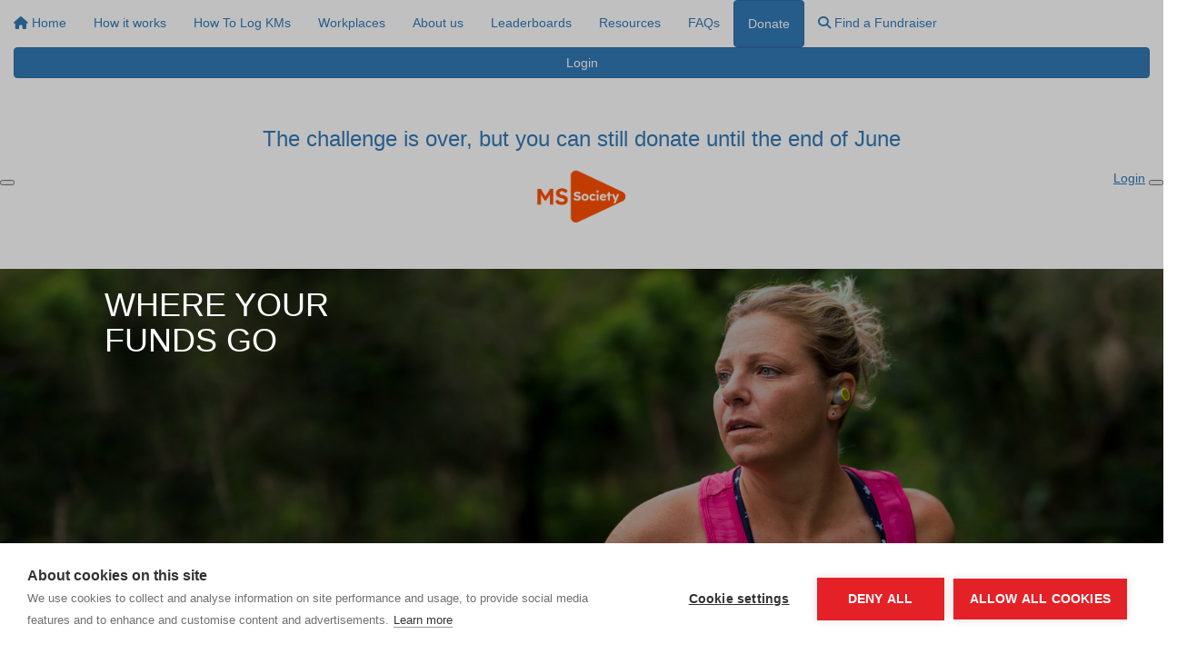

--- FILE ---
content_type: text/css
request_url: https://www.themay50k.co.uk/assets/css/site.css?ver=1067
body_size: 7054
content:
/*fix for login if email already exists button*/
.btn-loginerror {
    cursor: pointer !important;
}

/*makes sure sticky nav is showing*/
.funraisin-sticky-nav.sticky {
    display: block !important;
}
.template-login-dashboard .activity-fundraising .progress-box {
    background-image: url("https://themay50k-org.s3-ap-southeast-2.amazonaws.com/clap.gif");
}
.funraisin-page-nav a[href="/login/createteam"] {
    display:none;
}

.text-white {
    color: #fff !important;
}

.btn-xl {
    font-size: 24px !important;
    line-height: 1.8em;
}

.btn-xl.btn-white-border {
    padding: 9px 20px;
}

.btn-white-border {
    margin: 0 5px;
}

#sticky-nav .container, #sticky-nav {
	display: flex;
	justify-content: center;
	align-items: center;
}

.funraisin-tertiary-nav .container {
    display: flex;
    justify-content: center !important;
    text-align: center !important;
}

.funraisin-tertiary-nav .col-sm-12 {
    display: flex;
    justify-content: center;
    text-align: center;
}


/* Centering Download button on tertiary button on tertiary nav*/ 
.navigation-layout-split > .funraisin-tertiary-nav .navbar-nav {
    margin: 0 auto !important;
}


.bg-solid-red {background-color: #ed1c24; color: #ffffff; width: 100%; padding: 5px 25px; }
.bg-solid-blue {background-color: #00548f; color: #ffffff; width: 100%; padding: 5px 25px; }
.bg-solid-black {background-color: #000000; color: #ffffff; width: 100%; padding: 5px 25px; }

.event-detail-box {
    box-shadow: 0px 14px 20px 0 rgba(0, 0, 0, .19);
    background: #fff;
    border-radius: 0px;
}
s
.btn-grey-out,
.btn-grey-out:hover{
    background: #f2f2f2;
    color: #000 !important;
    border-color: #f2f2f2;
}

.zoom-button {
    box-shadow: 0 14px 20px 0 rgba(0, 0, 0, .19);
    border-radius: 0;
}

.zoom-button:hover {
    transform: scale(1.1);
}

#Footer .site-logo img {
    display: none;
}

.navbar {
    margin-bottom: 0px;
    border: none;
}
.navbar-form {
    margin: 0px 10px 0px 5px;
}
.navigation-layout-split .site-logo {
    width: 150px;
    left: 50%;
    /*transform: translateX(-50%);*/
    margin-top: -60px;
    z-index: 99;
}

.funraisin-secondary-nav ul li a {
    padding-bottom: 12px;
    padding-left: 25px;
}

.funraisin-secondary-nav {
    padding-bottom: 0;
    padding-top: 5px;
}

.register-button {
    font-size: 22px!important;
    line-height: 2em;
    padding: 10px 40px;
    margin-top: 20px;
    border-radius: 5px;
}

.panel {
    border: 0px solid transparent;
}

.lump-faq {
    padding: 10px 0px 20px;
}
.content-radius {
    border-radius: 5px;
    margin: 0;
}

.button.circle {
    background: #000;
    color: #fff;
    border-color: #000;
}

.radio-amount {
    font-family: alternategothic;
    font-size: 23px;
}

.navbar .form-control {
    border: none;
    background-color: #ccc;
    color: #333;
}
.navbar-form {
    margin: 0px 10px 0px 5px;
}

body:not(.template-login-dashboard) .rank.bg-primary {
    background: #000!important;
    color: #fff!important;
}

.full-text-right {
    width: 570px;
    max-width: 50%;
    margin: 0 auto 0 0;
}

.full-text-left {
    width: 570px;
    max-width: 50%;
    margin: 0 0 0 auto;
}

.hvr-grow {
    display: inline-block;
    vertical-align: middle;
    transition: 0.1s ease;
    cursor: pointer;
}
.hvr-grow:hover {
    transform: scale(1.1, 1.1); /** default is 1, scale it to 1.1 */
    opacity: 1;
}

.asset-text {
    background: #fff;
}

button.dropdown-toggle.form-control {
    padding: 10px 15px;
}

.sidebar-form-panel.active strong {
    font-weight: 400;
}

.light-grey {
    background-color: #e7e7e7 !important;
}

#Badges .reward-badge {
    width: 19%;
    float: none;
    display: inline-block;
    vertical-align:
    top;margin: 6px 0;
    min-width: 125px;
    padding: 0px 20px;
}

.light-grey {
    background-color: #e7e7e7 !important;
}

.funraisin-header {
    background-position: top center!important;
}

.lump-search .btn-primary {
    background: #000; border-color: #000;
}

.dashboard-activity h2 {
    color :#000;
    font-size: 1.8em;
}

.progress-box {
    background: #d42b1e;
    color: #fff;
    padding: 40px;
    margin-top: 40px;
    border-radius: 10px;
    position: relative;
    width: 100%;
}
.progress-box h3 {
    margin-top: 0;
}
.content .progress-box h2 {
    color: #fff;
}
.progress-box:not(.teamProgressBox):after {
    content: '';
    display: block;
    border-top: 20px solid #d42b1e;
    border-left: 20px solid transparent;
    border-right: 20px solid transparent;
    position: absolute;
    bottom: -20px;
    left: calc(50% - 20px);
}

.activity-recent {
    background: #fff;
    text-align: center;
    padding: 20px 0 0;
    margin-top: 40px;
    border-radius: 10px;
    min-height: 565px;
    -webkit-box-shadow: 0px 0px 5px 0px rgba(0,0,0,0.2);
    -moz-box-shadow: 0px 0px 5px 0px rgba(0,0,0,0.2);
    box-shadow: 0px 0px 5px 0px rgba(0,0,0,0.2);
}

.activity-fitness .activity-recent {
    padding: 40px;
    padding-bottom: 0;
}
.activity-recent #chart {
    margin-top: 95px;
}
.activity-black {
    text-align: center;
    padding-bottom: 20px;
}
.activity-black p {
    margin: 0;
    font-weight: 600;
}

.activity-fundraising #Donations {
    padding-top: 20px;
}
body:not(.template-login-dashboard) .activity-fundraising .activity-recent .container {
    padding: 0;
}
.activity-fundraising .activity-recent .donation-row {
    padding: 12px 15px;
}
.activity-fundraising .activity-recent .donation-row:nth-child(odd) {
    background: #f5f5f5;
}
.activity-fundraising .activity-recent .donation-row .amount-raised {
    font-size: 1.4em;
    font-weight: 600;
    color: #d42b1e;
}

/*** Badges***/
.template-login-dashboard .achive-title {
    position: absolute;
    top: -375px;
    color: #fff;
    left: 0px;
    right: 0px;
}

.challenges {
    text-align: center;
}
.dashboard-challenges {
    padding: 20px 0px;
    background: #fff;
    text-align: center;
    border-radius: 10px;
    margin-top: -300px;
    position: relative;
}
.dashboard-challenges:before {
    content: '';
    display: block;
    border-bottom: 20px solid #fff;
    border-left: 20px solid transparent;
    border-right: 20px solid transparent;
    position: absolute;
    top: -20px;
    left: calc(50% - 20px);
}
.template-login-dashboard .dashboard-challenges .reward {
    width: 115px !important;
    height: 150px;
    display: inline-block;
    vertical-align: top;
    position: relative;
    margin: 10px 7px;
    background-size: contain;
    background-position: top center;
    background-repeat: no-repeat;
}
.template-login-dashboard .dashboard-challenges .reward-on {
    width: 115px !important;
    height: 170px;
    display: inline-block;
    vertical-align: top;
    position: relative;
    margin: 10px 7px;
    background-size: contain;
    background-position: top center;
    background-repeat: no-repeat;
}
.template-login-dashboard .challenges .reward span,
.template-login-dashboard .challenges .reward-on span {
    position: absolute;
    text-align: center;
    text-decoration:underline;
    top: 120px;
    left: 0;
    width: 100%;
    font-size: 14px;
    line-height: 130%;
}
.template-login-dashboard .challenges .reward span {
    color: #d42a1d;
    text-decoration:underline;
}
.template-login-dashboard .challenges .reward-on span
{
    color: #000;
    text-decoration:underline;
}
#template-profile #Badges .challenges .reward span {
    color: #000;
}
#template-profile #Badges .challenges .reward-on span{
    color: #000;
}
.template-login-dashboard .slick-prev:before {
    content: '<';
    font-weight: bolder;
    font-size: 30px;
}
.template-login-dashboard .slick-next:before {
    content: '>';
    font-weight: bolder;
    font-size: 30px;
}

#template-profile #Badges .challenges .reward {
    width: 120px;
    height: 150px;
    display: inline-block;
    vertical-align: top;
    position: relative;
    margin: 10px 7px;
    background-size: contain;
    background-position: top center;
    background-repeat: no-repeat;
}
#template-profile #Badges .challenges .reward-on {
    width: 120px;
    height: 150px;
    display: inline-block;
    vertical-align: top;
    position: relative;
    margin: 10px 7px;
    background-size: contain;
    background-position: top center;
    background-repeat: no-repeat;
}
#template-profile #Badges .challenges .reward span,
#template-profile #Badges .challenges .reward-on span {
    position: absolute;
    text-align: center;
    top: 125px;
    left: 0;
    width: 100%;
    font-size: 14px;
    line-height: 130%;
}

/* hide terms profile donation form*/
#template-profile .profileSidebar #personaldetails div:nth-child(18) {
    display: none !important;
}

/* hide terms profile donation form*/
.template-donation #personaldetails div.col-md-12 {
    display: none !important;
}

.challenges .pledge {background-image:url('https://d2nqjh7h1uavry.cloudfront.net/6010380d8b7e7687c5040747aa2d737e.png');}
.challenges .reward-photo {background-image:url('https://d2nqjh7h1uavry.cloudfront.net/1486a156bba964e2f28a92ac78b72cbb.png') !important ;}
.challenges .reward-share-facebook {background-image:url('https://d2nqjh7h1uavry.cloudfront.net/3605b72e60a5c5d39dd4dc789e33535d.png');}
.challenges .reward-invite {background-image:url('https://d2nqjh7h1uavry.cloudfront.net/eb4bd53bce507987a24eb744b69b66f1.png');}
.challenges .reward-team {background-image:url('https://d2nqjh7h1uavry.cloudfront.net/1b6zah76w3sp2.png');}
.challenges .reward-donated {background-image:url('https://d2nqjh7h1uavry.cloudfront.net/4177b438622eb9611c572dba359e729f.png');}
.challenges .reward-fun-level1 {background-image:url('https://d2nqjh7h1uavry.cloudfront.net/7e2ab74c134803608f7bd22075f8dd92.png');}
.challenges .reward-fun-level2 {background-image:url('https://d2nqjh7h1uavry.cloudfront.net/21a6b884af4010144c31ba8e233e90bc.png');}
.challenges .reward-fun-level3 {background-image:url('https://d2nqjh7h1uavry.cloudfront.net/b8850e7cb2a4ea959d4c32b3ea7841e5.png');}
.challenges .reward-fun-level4 {background-image:url('https://d2nqjh7h1uavry.cloudfront.net/8bf70c962bf5bed3458fc7e01860b9f3.png');}
.challenges .reward-100 {background-image:url('https://d2nqjh7h1uavry.cloudfront.net/2pmcq14oi4u8k8sg.png');}
.challenges .reward-fun-target {background-image:url('https://d2nqjh7h1uavry.cloudfront.net/4de70923821804bb9c7dc2fca75e768f.png');}
.challenges .reward-distance {background-image:url('https://d2nqjh7h1uavry.cloudfront.net/90dd31a0df04e57b051134aa30235ba9.png') !important;}
.challenges .reward-halfdistance {background-image:url('https://d2nqjh7h1uavry.cloudfront.net/096814d345073345267bd724975d8c8c.png') !important;}
.challenges .reward-distancetarget {background-image:url('https://d2nqjh7h1uavry.cloudfront.net/2b3c9b514b1d68be08118b267ce3f269.png') !important;}

.challenges .pledge.reward-on {background-image:url('https://d2nqjh7h1uavry.cloudfront.net/74b15a52ff99f8b9aafcb5ce1cf0c708.png');}
.challenges .reward-photo.reward-on {background-image:url('https://d2nqjh7h1uavry.cloudfront.net/768478182095beaea2966e0ca1a7cbe1.png') !important;}
.challenges .reward-share-facebook.reward-on {background-image:url('https://d2nqjh7h1uavry.cloudfront.net/39ee530a5040df26ef90924f906a984f.png');}
.challenges .reward-invite.reward-on {background-image:url('https://d2nqjh7h1uavry.cloudfront.net/e45d3b7367bae59246f1ebbfc17d208f.png');}
.challenges .reward-team.reward-on {background-image:url('https://d2nqjh7h1uavry.cloudfront.net/hk97a8mjfm1.png');}
.challenges .reward-donated.reward-on {background-image:url('https://d2nqjh7h1uavry.cloudfront.net/23dde73f57c2a888b434663216911f7c.png');}
.challenges .reward-fun-level1.reward-on {background-image:url('https://d2nqjh7h1uavry.cloudfront.net/7deede342cf64b7c1bc4bb264433b2fe.png');}
.challenges .reward-fun-level2.reward-on {background-image:url('https://d2nqjh7h1uavry.cloudfront.net/b98a7f7fb180326078002f0424df21d8.png');}
.challenges .reward-fun-level3.reward-on {background-image:url('https://d2nqjh7h1uavry.cloudfront.net/66c0aa5371f055dd3f1a040ff6403081.png');}
.challenges .reward-fun-level4.reward-on {background-image:url('https://d2nqjh7h1uavry.cloudfront.net/89b9fbf11e0dcfa3aa2d826a97fd54e1.png');}
.challenges .reward-100.reward-on {background-image:url('https://d2nqjh7h1uavry.cloudfront.net/1gucrwky6l9jy.png');}
.challenges .reward-fun-target.reward-on {background-image:url('https://d2nqjh7h1uavry.cloudfront.net/adc5f08d91402201bd598932e6deb350.png');}
.challenges .reward-distance.reward-on {background-image:url('https://d2nqjh7h1uavry.cloudfront.net/3256ebd9738aa8a28753681bb643a0a7.png') !important;}
.challenges .reward-halfdistance.reward-on {background-image:url('https://d2nqjh7h1uavry.cloudfront.net/95d8939afeb338ac632f9376b7ab0475.png') !important;}
.challenges .reward-distancetarget.reward-on {background-image:url('https://d2nqjh7h1uavry.cloudfront.net/550a672b8850ac9aa87d97ead26a3673.png') !important;}

.profile-header-goal, .profile-header-yourpage {
    display: none;
}
.profile-header-share {
    float: right;
    /*margin-top: -50px;*/
    
}
.profile-header-share #sharepage {
    margin-left: auto;
    text-align: right;
}
.profile-header-event u {
    font-family: alternategothic;
    font-size: 22px;
    line-height: 125%;
    text-transform: uppercase;
    font-weight: 400;
    text-decoration: none;
}
.funraisin-header .profile-header-title h1 {
    width: 100%;
    text-transform: none;
    margin-bottom: 0;
}
.template-login-dashboard .funraisin-header .profile-header-title h1 {
    margin-bottom: 60px !important
}
.profile-header-raised a {
    max-width: 220px;
    width: 100%;
    display: flex;
    align-items: center;
    justify-content: space-between;
    margin-left: auto;
}
.loggedin-header .share-page-icons a {
    background: transparent !important;
    font-size: 24px;
    margin: 0;
}

.loggedin-header .profile-image-frame {
    transform: scale(1.2);
}
.loggedin-header .profile-header-title {
    margin-left: -30px;
    margin-right: 30px;
}

.funraisin-page-nav ul {
    display: flex;
    justify-content: center;
    align-items: stretch;
}
.funraisin-page-nav ul li {
    display: inline-block;
    height: auto;
}
.funraisin-page-nav ul li a {
    font-size: 24px;
    text-transform: uppercase;
    height: 100%;
    display: flex;
    justify-content: center;
    align-items: center;
    min-width: 160px;
}

.funraisin-footer h4{
    color: #e1101a;
    letter-spacing: 1px
}
.funraisin-footer .country-quick-links a{
    color: #fff
}
.funraisin-footer .country-quick-links a:hover{
    color: #ef5146
}
.funraisin-footer a:hover{
    color: #ef5146
}
.funraisin-footer .social-links{
    margin-top: 10px;
    margin-bottom: 30px
}
.funraisin-footer .social-links a{
    font-size: 25px;
    margin-right: 10px;
    color: #fff
}
.funraisin-footer .social-links a:hover{
    color: #e1101a
}
.funraisin-footer tr{
    vertical-align: top;
    display: flex;
    align-items: flex-start;
    justify-content: space-between;
}
    
.funraisin-footer .container {
    width: 900px;
}
.funraisin-footer h4 {
    font-size: 20px;
    font-weight: 700;
}
    
.profile-header-event {display:none;}

.donationHandlers .copy-text {padding-bottom:20px;}

/*arrow after freeShirtSection*/
.freeShirtSection {
    position: relative;
    z-index: 99;
}
.freeShirtSection:after {
    position: absolute;
    height: 40px;
    width: 40px;
    content: '';
    left: -20px;
    top: 100px;
    background: #000;
    transform: rotate(45deg);
    z-index: -1;
}

/*Dashboard design*/
.funraisin-page-loggedin-toggle ul li {
    padding: 0;
    margin: -2px;
}
.funraisin-page-loggedin-toggle ul li a {
    display: inline-block;
    text-decoration: none;
    border: none;
    padding: 2px 20px;
    border-right-width: 0px;
    color: #000;
    background: #f2f2f2;
    display: flex;
    justify-content: center;
    align-items: center;
    white-space: nowrap;
}
.funraisin-page-loggedin-toggle ul li a:hover {
    background: #f2f2f2 !important;
}
.funraisin-page-loggedin-toggle ul li a.active,
.funraisin-page-loggedin-toggle ul li a.active:hover{
    background: #d42a1d !important;
    color: #fff;
}
.funraisin-page-loggedin-toggle ul li:first-child a {
    border-left-width: 1px;
    border-radius: 5px 0 0 5px;
}
.funraisin-page-loggedin-toggle ul li:last-child a{
    border-right-width: 1px;
    border-radius: 0 5px 5px 0;
}
.funraisin-page-loggedin-toggle ul li a span {
    margin: 0;
    color: #000;
    background: none;
}

.funraisin-page-loggedin-toggle ul li a:hover span {
    color: #d42a1d;
    background: none;
}
.funraisin-page-loggedin-toggle ul li a.active span {
    color: #fff;
}

.funraisin-page-loggedin-toggle {
    padding-top: 30px;
    border: none;
}

.funraisin-page-loggedin-toggle .container {
    display: table;
}
.funraisin-page-loggedin-toggle ul {
    display: table-row;
}
.funraisin-page-loggedin-toggle ul li {
    display: table-cell;
    width: 25%;
}
.funraisin-page-loggedin-toggle ul li a {
    width: 100%;
}


.template-login-dashboard .funraisin-page-nav {
    padding: 0;
}

.template-login-dashboard .profile-image {
    max-width: 100% !important;
}
.template-login-dashboard #Leaderboard .leaderboardrow a {
    padding: 10px;
}

.funraisin-page-nav ul li:first-child a, .funraisin-page-nav ul li:last-child a {
    border-radius: 0;
}
.funraisin-page-nav ul li a {
    border-bottom: 2px solid #ddd !important;
    background: transparent;
}
.funraisin-page-nav ul li a.active,
.funraisin-page-nav ul li a:hover{
    border-bottom: 2px solid #d42a1d !important;
    background: none;
    color: #d42a1d;
}
.funraisin-page-nav ul li a {
    border: none;
    color: #000;
}


/*rego flow checkbox*/
.option_62, .option_61, .option_50 {
    margin-left: -2px !important;
}


/*cutomTabs*/

.customTabs {
    padding-bottom: 45px;
}
.customTabs li {
    padding: 10px 0;
    border: none;
    border-radius: 0;
    background: #811913;
    opacity: 1;
    position: relative;
}
.customTabs li.active:after {
    content: '';
    display: block;
    border-top: 10px solid #fff;
    border-left: 10px solid transparent;
    border-right: 10px solid transparent;
    position: absolute;
    bottom: -10px;
    left: calc(50% - 10px);
}
.customTabs li a {
    color: #fff;
    font-size: 20px !important;
    font-family: inherit !important;
    display: block;
}
.customTabs li.active {
    background: #fff;
    color:#000;
}
.customTabs a {
    text-decoration: none !important;
}

.customTabs .nav-tabs > li:first-child {
    border-top-left-radius: 4px;
    border-bottom-left-radius: 4px;
}
.customTabs .nav-tabs > li:last-child {
    border-top-right-radius: 4px;
    border-bottom-right-radius: 4px;
}

/*Team dashboard*/
.teamProgressBox:after {
    display: none;
}

/*Profile Page Fonts*/
#Blog-Profile h3 {
    font-size: 34px;
}

.template-login-dashboard .tab-pane.active {
    border: none;
}

.toggle-switch .toggle-btn.img-icons {
    /*display: flex;*/
    /*justify-content: center;*/
    align-items: center;
    /*padding-top: 75px;*/
    /*background-position: 50% 35%;*/
    width: 100%;
    height:45px;
}

.legacyBadgeWrapper {
    display: inline-block;
    justify-content: flex-start;
    align-items: center;
    margin: 0 10px 20px;
    position: absolute;
    opacity: 0;
}
.legacyBadgeWrapper.active {
    position: absolute;
    opacity: 1;
    bottom: -65px;
    left: -165px;
}
.legacyBadgeWrapper img {
    width: 90px;
    margin-right: 10px;
}
.legacyBadgeWrapper p {
    /*font-size: 20px;*/
}


#PublicText:after {
    content: '.';
}

.funraisin-dropdown-nav:hover .funraisin-dropdown-menu {
    max-height:600px;
}


/*NEW CUSTOM LEADERBOARD */

.progress-box-leaderboards{
    background: #fff;
    color: #fff;
    padding: 40px;
    margin-top: 40px;
    border-radius: 10px;
    position: relative;
    width: 100%;
}

.progress-box-leaderboards.customleaderboardsld {
    color:#000!important;
    padding:25px 0px!important
}

.customleaderboardstabs{
margin: 15px 0px!important;
-webkit-box-shadow: 0px 5px 20px 0px rgba(196,196,196,1);
-moz-box-shadow: 0px 5px 20px 0px rgba(196,196,196,1);
box-shadow: 0px 5px 20px 0px rgba(196,196,196,1);
}


.customleaderboardsld .tab-pane.active, 
.template-login-dashboard .tab-pane.active{
    padding:0px!important;
}
.customleaderboardstabs h3 {
    margin: 0 !important;
}


.customTabs .presentationtab {
    background: #d52b1e;
    width:33%;
}

#generateindividualdashboard,
#generateIndividualFitness,
#generateteamdashboard,
#generateteamfitnessleaderboard,
#generateorgdashboard,
#generateorgfitnessleaderboard {
    margin-top: 0px !important;
    border-radius: 0px 0px 10px 10px;
}

.template-login-dashboard .nav-tabs li {
    border-radius: 4px 4px 0 0 !important;
}



/*Murtaza 14-10-2021 */
.ui-widget.ui-widget-content {
    z-index: 999;
}

/*MK 15.10.2021 */
.bg-solid-red {background-color: #ed1c24; width: 100%; padding: 5px 0; }
.bg-solid-black {background-color: #000000; width: 100%; padding: 5px 0; }


/*****************/
/***May50k 2022****/
/*****************/

/*Dashboard*/

.template-login-dashboard .share_my_page a,
.template-lumps .share_my_page a {
    width:200px;
}

/*Fundraising org page*/
#TeamsBlock .panel {
    box-shadow: 5px 5px 15px 5px rgb(0 0 0 / 34%);
}
#TeamsBlock .panel:hover {
    transform: scale(1.03,1.03);
    box-shadow: 0px 14px 20px 0 rgb(0 0 0 / 19%);
    z-index: 2;
}

/*Fundraising team page*/
#template-profile .tMembers .panel {
    box-shadow: 5px 5px 15px 5px rgb(0 0 0 / 34%) !important;
}
#template-profile .tMembers .panel:hover {
    transform: scale(1.03,1.03) !important;
    box-shadow: 0px 14px 20px 0 rgb(0 0 0 / 19%) !important;
    z-index: 2;
}

/*rego flow 2 step*/
.template-event-register .row-fitness .flex_box,
.template-event-register .row-fundraising .flex_box {
    display: flex;
    justify-content: space-between;
    flex-wrap: wrap;
}
.template-event-register .row-fitness .fitness-target,
.template-event-register .row-fundraising .fundraising-target{
    /*border:1px solid #d62b1e;*/
    border:1px solid #ED1E25;
    width:31.3%;
    cursor:pointer;
    padding:10px;
    box-shadow: 5px 5px 10px 3px #C4C4C4;
    min-height: 285px;
    transition: border 0.50s;
}
.template-event-register .fitness-target.active,
.template-event-register .fundraising-target.active{
    border: 4px solid #000;
    /*background: #d62b1e;*/
    background: #ED1E25;
    color: #fff;
}
.template-event-register .fitness-target.active h2,
.template-event-register .fundraising-target.active h2 {
    color:#fff;
}
.template-event-register .fitness-target p {
    font-size:16px;
}
.template-event-register .fitness-target h2,
.template-event-register .fundraising-target h2 {
    /*margin-top: 20px;*/
    font-weight: bold;
    font-size: 45px;
}
.template-event-register .fundraising-target.active h2,
.template-event-register .fundraising-target h2{
    font-size:45px;
}
.template-event-register .fitness-target.active .act-type,
.template-event-register .fitness-target .act-type {
    font-weight:700 !important;
}
.template-event-register .fitness-target .card_header .img-responsive {
    position: relative;
}
.template-event-register .fundraising-target img {
    margin:auto;
    display:block;
    margin-top:30px;
}
/*.template-event-register .toggle-switch .toggle-btn:not(.border-primary){*/
/*    border-color: #d62b1e;*/
/*}*/
.template-event-register .toggle-switch .toggle-btn:first-child{
    border-color: #d62b1e !important;
}
.supporting-cause {
    font-weight:700;
}
.toggle-switch .toggle-btn:not(:last-child){
    border: 1px solid #ccc !important;
}

/***********************/
/*** Dashboard 2022 ***/
/*********************/

.template-login-dashboard .t_raised {
    /*position: relative;*/
    /*bottom: 220px;*/
    margin-top: -220px;
}
.template-login-dashboard .t_raised h1{
    font-size: 50px;
    font-weight: 700;
    color: #FFF;
}

.template-login-dashboard .custom-progress + .box-percentage {
    position: absolute;
    display: initial;
    margin-left: -22px;
    font-weight: 700;
}
.template-login-dashboard .ind-progress {
    overflow: visible;
}
.template-login-dashboard .ind-progress .custom-progress {
    border-radius: 20px;
}
.template-login-dashboard .box-percentage {
    width: 45px;
    /*height: 30px;*/
    background: #fff;
    /*position: absolute;*/
    color: #000;
    margin-top: 25px;
    text-align: center;
}

.template-login-dashboard .box-percentage:after {
    content: '';
    display: block;
    border-bottom: 10px solid #fff;
    border-left: 10px solid transparent;
    border-right: 10px solid transparent;
    position: absolute;
    top: -10px;
    left: calc(50% - 10px);
}
.template-login-dashboard .custom-btn {
    font-size: 30px;
    box-shadow: 5px 5px 5px -3px rgb(3 3 3);
    border-color: transparent;
}
.template-login-dashboard .add-fitness {
    margin-top: 185px;
    background: #FFF;
    border-radius: 4px;
}
.template-login-dashboard .impact-levels .container {
    padding: 0px 40px 0px 40px;
}
.template-login-dashboard .impact-levels .img-responsive {
    display: initial;
}
.template-login-dashboard .impact-levels h3{
    margin-top: 20px;
}
.template-login-dashboard .impact-levels h4:not(:nth-child(2)) {
    padding: 20px 20px 20px 20px;
}
.template-login-dashboard  .container-levels {
    border: 2px solid #C7C7C7;
}
.template-login-dashboard  .impact-levels .col-md-6.float-center {
    margin-top: -20px;
}
.template-login-dashboard  .impact-levels .col-md-6.float-center h4 {
    background: #000;
    color: #fff;
    padding: 5px;
}
.template-login-dashboard .impact-levels .not-achieved h3,
.template-login-dashboard .impact-levels .not-achieved h4,
.template-login-dashboard .impact-levels .not-achieved p {
    color: #808080;
}
.template-login-dashboard  .impact-levels .not-achieved h3 {
    font-size: 40px;
}
.template-login-dashboard .impact-levels .level-achieved h3,
.template-login-dashboard .impact-levels .level-achieved h4,
.template-login-dashboard .impact-levels .level-achieved p {
    color: #d42b1d;
}
.template-login-dashboard  .container-levels.level-achieved {
    border: 4px solid #d42b1d;
    box-shadow: 5px 5px 5px 0px rgb(3 3 3);
}
.template-login-dashboard  .container-levels.level-achieved h3 {
    font-weight: 700;
    font-size: 40px;
}
.template-login-dashboard .add-km-section {
    padding: 0 20px 0 20px;
}
.template-login-dashboard #RegistrationForm {
    /*margin-top: 140px;*/
}
.template-login-dashboard .org-applause {
    position: relative;
}
.template-login-dashboard .bolt-img {
    width: 50px !important;
}
html:focus-within {
	scroll-behavior: smooth;
}
.reward-imgs .slick-prev:before, 
.reward-imgs .slick-next:before {
    color: #d52b1d;
}

.template-login-dashboard .current_level + strong {
    text-transform: uppercase;
}

.template-login-dashboard .leaderboardrow.active {
    border: 2px solid #d62b1e;
}
/******************************/
/*** QR Codes posters 2022 ***/
/****************************/

.poster-section .custom-thumbnail {
    position: relative;
    display: flex;
    border-radius: 4px;
    padding: 20px;
    box-shadow: 5px 5px 18px 9px rgb(194 194 194 / 44%);
    justify-content: center;
}
.poster-section .custom-thumbnail a {
    position: absolute;
    bottom: 30px;
}

/****************************/
/*** Friend tracker 2023 ***/
/**************************/
.template-login-dashboard .flex_tracker_box {
    display: flex;
    flex-wrap: wrap;
    justify-content: space-around;
}
.template-login-dashboard .flex_tracker_child {
    flex-basis: 47.78%;
}
.template-login-dashboard .friend_tracker,
.template-login-dashboard .my_friends {
    background: #FFF;
    border-radius: 10px;
    padding: 0 40px;
    -webkit-box-shadow: 0px 0px 5px 0px rgb(0 0 0 / 20%);
    -moz-box-shadow: 0px 0px 5px 0px rgba(0,0,0,0.2);
    box-shadow: 0px 0px 5px 0px rgb(0 0 0 / 20%);
}
.template-login-dashboard .friend_tracker_header {
    display: flex;
    justify-content: center;
    align-items: baseline;
}

.template-login-dashboard .progress_header {
    display: flex;
    justify-content: space-between;
}
.template-login-dashboard .progressbar_friend_tracker .progress-bar {
    background: #D52B1E;
}

.template-login-dashboard .friends_tracker_header {
    display: flex;
    align-items: center;
    justify-content: space-between;
}

.template-login-dashboard .friends_tracker_title {
    display: flex;
    justify-content: center;
    align-items: center;
}
.template-login-dashboard .my_friends .fa-angle-up {
    color: #999999;
    transition: transform 0.5s ease-in-out;
    transform: rotate(0deg);
}
.template-login-dashboard .my_friends .friends_tracker_header .total_friends {
    
    background: #d52b1e;
    color: #FFF;
    border-radius: 50%;
    min-width: 35px;
    min-height: 35px;
    text-align: center;
    font-size: 24px;
    padding: 3px;
}
.template-login-dashboard .friends_tracker_header .collapsed .fa-angle-up {
    transition: transform 0.5s ease-in-out;
    transform: rotate(180deg);
}

.template-login-dashboard .friend_tracker .invite_friends_btn a,
.template-login-dashboard #inactive_invitees a {
    box-shadow: 5px 5px 5px -3px rgb(3 3 3);
}

.template-login-dashboard .my_friends .invitee_box {
    display: flex;
    justify-content: space-between;
    align-items: center;
    background: #E8EDF1;
    border-radius: 4px;
}

.template-login-dashboard .my_friends .invitee_box .invitee_details {
    display: flex;
    align-items: center;
}

.template-login-dashboard .my_friends .invitee_box .invitee_details .invitee_pic {
    
    width: 72px;
    height: 72px;
    border-radius: 50%;
    margin-right: 20px;
}

.template-login-dashboard .my_friends .invitee_box .invitee_details .invitee_name {
    font-size: 22px;
    font-weight: 700;
}

.template-login-dashboard .my_friends .invitee_box .invitee_details .invitee_raised {
    
    font-size: 22px;
    font-weight: 400;
}

.template-login-dashboard .my_friends .invitee_box:nth-child(even) {
    background: #F3F6F8;
}
.template-login-dashboard .my_friends .invitee_box .btn-reminder-sent {
    cursor: wait;
    pointer-events: none;
}
.template-login-dashboard .tier-levels .flex_box {
    display: flex;
    justify-content: center;
    align-content: center;
    margin-top: 20px;
}
/*************************************/
/*** Rego org / team details 2023 ***/
/***********************************/

.template-register .toggle-switch .org_options .toggle-btn,
.template-register .toggle-switch .org_options .toggle-btn:first-child,
.template-register .toggle-switch .org_options .toggle-btn:not(:last-child),
.template-register .toggle-switch .team_options .toggle-btn,
.template-register .toggle-switch .team_options .toggle-btn:first-child,
.template-register .toggle-switch .team_options .toggle-btn:not(:last-child){
    border-radius: 4px !important;
    border-color: #cccccc !important;
}
.template-register .org_options label,
.template-register .org_options a > p {
    text-transform: uppercase;
}
.template-register .org_options,
.template-register .team_options {
    display: flex;
    flex-direction: column;
    padding: 40px;
    border-radius: 4px;
    background: #f4f4f4;
}

.template-register .org_options a > p,
.template-register .team_options a > p{
    font-size: 16px;
    font-weight: 700;
    color: #000;
}

/********************************/
/*rego flow step 1 fitness type*/
/*******************************/

.template-event-register .activity_type{
    display: flex; 
    justify-content: space-between;
}

.template-event-register .fitness_activity_type {
    width: 31.3%;
    cursor: pointer;
    /*border: 1px solid #d62b1e;*/
    border: 1px solid #ED1E25;
    box-shadow: 5px 5px 10px 3px #c4c4c4;
    transition: border 0.50s;
}
.template-event-register .fitness_activity_type.active {
    border: 4px solid #000;
    /*background: #d62b1e;*/
    background: #ED1E25;
}
.template-event-register .fitness_activity_type.active h2 {
    color: #FFFF;
}
.template-event-register .fitness_activity_type img {
    border-radius: 50%;
    width: 143px;
}
.template-login-dashboard .activity_type {
    display: flex;
    justify-content: space-between;
}
.template-login-dashboard .activity_type a {
    display: flex;
    justify-content: center;
    flex-basis: 33%;
}

.leaderboardCustomTabs p{
    margin: auto 10px;
}
/*@media only screen and (max-width: 1359px) {*/
/*    .navigation-layout-split .navbar-nav {*/
/*        margin: 0 0 0 0;*/
/*    }*/
/*    .funraisin-header-nav .vertical-align .navbar-right {*/
/*        margin-left: 0;*/
/*    }*/
/*    .navigation-layout-split .navbar-right {*/
/*        margin: 0 0 0 auto;*/
/*    }*/
/*    .navigation-layout-split .site-logo {*/
/*        text-align: center;*/
/*        margin: 0 0 0 auto;*/
/*    }*/
/*    .funraisin-primary-nav ul.nav.navbar-nav {*/
/*        margin-top: -58px;*/
/*    }*/
/*}*/
@media only screen and (max-width: 1360px) {
	.funraisin-desktop-nav {display:none;}
	.funraisin-mobile-nav {display:block;padding:0;}
	.funraisin-mobile-nav .funraisin-header-nav {padding:10px 0;height:120px;}
	.funraisin-page-left .inner, .funraisin-page-left .inner .funraisin-primary-nav {height:100%;}
	/*.funraisin-header {padding-top:65px;}*/
	#Blog-Profile .blog {word-break:break-word;}
	.funraisin-page-left, .funraisin-page-right {display:block;}
	.event-header .divider-75 {display:none;}
	.funraisin-header-wrapper {padding-top:120px;}
	.lump-shop .product-vertical .product-button {opacity: 1;}
}

.btn-social {
    padding: 7px;
}

.panel .share-twitter-lightbox .fa-twitter:before{
    font-size: 17px;
}

.activity-recent{
    padding: 40px 0;
}

.lump-assets .lump-asset .asset-block .asset-text{
    padding: 15px !important;
}
.funraisin-profile-header #sharepage a, .funraisin-profile-header #share-page-icons a {
	display: inline-flex;
	justify-content: center;
	align-items: center;
	flex-direction: row;
}
.funraisin-profile-header #sharepage a i, .funraisin-profile-header #share-page-icons a i {
	margin: 0;
}

.col-md-6.col-lg-6.facebook_widget a img.img-responsive{
    border-radius: 12px;
}

.getaddress-container {
    height: 200px !important;
    scroll-behavior: smooth;
    overflow: scroll !important;
}

--- FILE ---
content_type: application/javascript
request_url: https://www.themay50k.co.uk/assets/js/site.js?ver=213
body_size: 1816
content:
$(document).ready(function(){

    $('#m_target, #org_target, #t_target').on('keypress', function (event) {
        var regex = new RegExp("^[0-9]*$");

        var key = String.fromCharCode(!event.charCode ? event.which : event.charCode);
        if (!regex.test(key)) {
          event.preventDefault();
          return false;
        }
      });
    
    if(window.location.pathname == '/register/the-may-50k-run/workplace' || window.location.pathname == '/register/the-may-50k-walk/workplace') {
        $('.corporate-check-title, .corporate-check-body').remove();
    }
    
    $('.option_60').prop("checked", true);
    $('.option_50, .option_61, .option_62').css('margin-right','-5px');
    $('.option_61').css('vertical-align', 'top');
    
    $('.option_69, .option_70').css('margin-right','-5px');
    $('.option_69').css('vertical-align', 'top');
    
    <!--Add asterisk to team name-->
    $('.template-register #t_name').closest('.form-group').find('label').append(' *');
    
    <!--add asterisk to profile sidebar-->
    <!--$('.profileSidebar #d_title').closest('.form-group').find('label').append(' *');-->

    $('.legacyBadgeWrapper').addClass('active');
    
    <!--Change dashboard text-->
    $('.template-login-dashboard .nav.navbar li').each(function() {
        
        if ($(this).html() === '<a href="/login/team/dashboard" class=""><span><i class="fa fa-users" aria-hidden="true"></i></span> My Workplace Group</a>') {
            <!--$(this).html('<a href="/login/team/dashboard" class=""><span><i class="fa fa-users" aria-hidden="true"></i></span> My Workplace Team</a>')-->
        } else if ($(this).html() === '<a href="/login/team/dashboard" class="active"><span><i class="fa fa-users" aria-hidden="true"></i></span> My Workplace Group</a>') {
            <!--$(this).html('<a href="/login/team/dashboard" class="active"><span><i class="fa fa-users" aria-hidden="true"></i></span> My Workplace Team</a>')-->
        };
    });
    
    $('#RegistrationForm label').each(function() {
        
        if ($(this).text() === 'Allow anyone to join my team') {
            $(this).text('Allow anyone to join my team?')
        };
    });
    
    $('body').on('DOMSubtreeModified', '.funraisin-dropdown-menu.LoggedInNavOptions', function(){
        
        $('#accordion .login-dropdown.panel a').each(function() {
            
            if ($(this).html() === '<i class="fa fa-building"></i> My Organisation') {
                <!--$(this).html('<i class="fa fa-building"></i> My Workplace')-->
            };
        });
        
    });
    <!-- Fundraiser page donation turn marketing opt-in to opt-out -->
    $('#template-profile .d_optin input[value="Y"]').trigger('click');
    
    var publicText = $('#PublicText').text().trim();
    $('#PublicText').html(publicText);
    
    <!--removes .00 from Workplace Fundraising target login org update your workplace page-->
    
    $('.template-login-dashboard #org_target').val(function() {
        return $(this).val().replace('.00','');
    });
    
    <!--profile donation form optin-->
        $('#template-profile .profileSidebar #personaldetails input[name="d_optin"]').closest('.col-sm-12').addClass('optinCol');
        
        $('.optinCol').find('.col-xs-12').first().hide();
        $('.optinCol').append( $('.channels') );
        $('.optinCol').removeClass('hidden col-sm-12');
        

        $('.optinCol .channels').html(
          '<div class="col-xs-12 pl0 pr0 mb20">' +
            '<p style="font-size:88%;">Yes, I would like to hear about other fundraising opportunities and updates from the MS International Federation. <a href="https://www.msif.org/privacy-policy/" target="_blank" rel="noopener noreferrer">MSIF Privacy Policy</a></p>' +
                '<div class="text-center toggle-switch optin_ms_int_federation">' +
                    '<label class="col-xs-6 col-6 toggle-btn" data-rel="Y">' +
                        '<input type="radio" class="optin-channel" name="customfield[d_optin_int_federation]" value="Y" required="" aria-required="true" />Yes' +
                    '</label>' +
                    '<label class="col-xs-6 col-6 toggle-btn bg-primary border-primary" data-rel="N">' +
                        '<input type="radio" class="optin-channel" name="customfield[d_optin_int_federation]" value="N" required="" aria-required="true" />No' +
                    '</label>' +
                '</div>' + '<div class="clear"></div>' +

            '<p style="font-size:88%;">Yes, I would like to hear about other fundraising opportunities and updates from the MS Society UK via email. <a href="https://www.mssociety.org.uk/privacy" target="_blank" rel="noopener noreferrer">MS Society UK Privacy Policy</a></p>' +
                '<div class="text-center toggle-switch optin_ms_society">' +
                    '<label class="col-xs-6 col-6 toggle-btn" data-rel="Y">' +
                        '<input type="radio" class="optin-channel" name="customfield[d_optin_ms_society]" value="Y"  required="" aria-required="true" />Yes' +
                    '</label>' +  
                    '<label class="col-xs-6 col-6 toggle-btn bg-primary border-primary" data-rel="N">' + 
                        '<input type="radio" class="optin-channel" name="customfield[d_optin_ms_society]" value="N" required="" aria-required="true" />No' +
                    '</label>' + 
                '</div>' +
          '</div>'
        );

        $('.optin_ms_int_federation .toggle-btn[data-rel="Y"]').on('click',function(){
			$('.optin_ms_int_federation .toggle-btn[data-rel="Y"]').addClass('bg-primary border-primary');
			$('.optin_ms_int_federation .toggle-btn[data-rel="N"]').removeClass('bg-primary border-primary');
			console.log('yes');
		});
		$('.optin_ms_int_federation .toggle-btn[data-rel="N"]').on('click',function(){
		    $('.optin_ms_int_federation .toggle-btn[data-rel="N"]').addClass('bg-primary border-primary');
			$('.optin_ms_int_federation .toggle-btn[data-rel="Y"]').removeClass('bg-primary border-primary');
			console.log('no');
		});
		
		$('.optin_ms_society .toggle-btn[data-rel="Y"]').on('click',function(){
			$('.optin_ms_society .toggle-btn[data-rel="Y"]').addClass('bg-primary border-primary');
			$('.optin_ms_society .toggle-btn[data-rel="N"]').removeClass('bg-primary border-primary');
			console.log('yes');
		});
		$('.optin_ms_society .toggle-btn[data-rel="N"]').on('click',function(){
		    $('.optin_ms_society .toggle-btn[data-rel="N"]').addClass('bg-primary border-primary');
			$('.optin_ms_society .toggle-btn[data-rel="Y"]').removeClass('bg-primary border-primary');
			console.log('no');
		});
    <!-- profile donation form optin-->
    
    <!-- donate page optin-->
    $('.template-donation #personaldetails .addressdetails').after('<div class="col-sm-12 pb40 optinCol_2"><div class="form_channels"></div></div>');

        $('.template-donation #personaldetails .optinCol_2 .form_channels').html(
            '<div class="col-xs-12 pl0 pr0">' +
            '<p style="font-size:88%;">Yes, I would like to hear about other fundraising opportunities and updates from the MS International Federation. <a href="https://www.msif.org/privacy-policy/" target="_blank" rel="noopener noreferrer">MSIF Privacy Policy</a></p>' +
                '<div class="text-center toggle-switch optin_ms_int_federation">' +
                    '<label class="col-xs-6 col-6 toggle-btn bg-primary border-primary" data-rel="Y">' +
                        '<input type="radio" class="optin-channel" name="customfield[d_optin_int_federation]" value="Y" required="" aria-required="true" />Yes' +
                    '</label>' +
                    '<label class="col-xs-6 col-6 toggle-btn" data-rel="N">' +
                        '<input type="radio" class="optin-channel" name="customfield[d_optin_int_federation]" value="N" required="" aria-required="true" />No' +
                    '</label>' +
                '</div>' + '<div class="clear"></div>' +

            '<p style="font-size:88%;">Yes, I would like to hear about other fundraising opportunities and updates from the MS Society UK via email. <a href="https://www.mssociety.org.uk/privacy" target="_blank" rel="noopener noreferrer">MS Society UK Privacy Policy</a></p>' +
                '<div class="text-center toggle-switch optin_ms_society">' +
                    '<label class="col-xs-6 col-6 toggle-btn bg-primary border-primary" data-rel="Y">' +
                        '<input type="radio" class="optin-channel" name="customfield[d_optin_ms_society]" value="Y"  required="" aria-required="true" />Yes' +
                    '</label>' +  
                    '<label class="col-xs-6 col-6 toggle-btn" data-rel="N">' + 
                        '<input type="radio" class="optin-channel" name="customfield[d_optin_ms_society]" value="N" required="" aria-required="true" />No' +
                    '</label>' + 
                '</div>' + 
            '</div>'
        );

        $('.template-donation .optin_ms_int_federation .toggle-btn[data-rel="Y"]').on('click',function(){
			$('.template-donation .optin_ms_int_federation .toggle-btn[data-rel="Y"]').addClass('bg-primary border-primary');
			$('.template-donation .optin_ms_int_federation .toggle-btn[data-rel="N"]').removeClass('bg-primary border-primary');
			console.log('yes');
		});
		$('.template-donation .optin_ms_int_federation .toggle-btn[data-rel="N"]').on('click',function(){
		    $('.template-donation .optin_ms_int_federation .toggle-btn[data-rel="N"]').addClass('bg-primary border-primary');
			$('.template-donation .optin_ms_int_federation .toggle-btn[data-rel="Y"]').removeClass('bg-primary border-primary');
			console.log('no');
		});
		
		$('.template-donation .optin_ms_society .toggle-btn[data-rel="Y"]').on('click',function(){
			$('.template-donation .optin_ms_society .toggle-btn[data-rel="Y"]').addClass('bg-primary border-primary');
			$('.template-donation .optin_ms_society .toggle-btn[data-rel="N"]').removeClass('bg-primary border-primary');
			console.log('yes');
		});
		$('.template-donation .optin_ms_society .toggle-btn[data-rel="N"]').on('click',function(){
		    $('.template-donation .optin_ms_society .toggle-btn[data-rel="N"]').addClass('bg-primary border-primary');
			$('.template-donation .optin_ms_society .toggle-btn[data-rel="Y"]').removeClass('bg-primary border-primary');
			console.log('no');
		});
    <!-- donate page optin-->
    
});




--- FILE ---
content_type: application/javascript
request_url: https://dvtuw1sdeyetv.cloudfront.net/isotope.js
body_size: 23446
content:
!function(t,e){"use strict";"function"==typeof define&&define.amd?define(function(){return e()}):"object"==typeof module&&module.exports?module.exports=e():t.getSize=e()}(window,function(){"use strict";function t(t){var e=parseFloat(t),i=t.indexOf("%")==-1&&!isNaN(e);return i&&e}function e(){}function i(){for(var t={width:0,height:0,innerWidth:0,innerHeight:0,outerWidth:0,outerHeight:0},e=0;e<g;e++){var i=a[e];t[i]=0}return t}function r(t){var e=getComputedStyle(t);return e||h("Style returned "+e+". Are you running this code in a hidden iframe on Firefox? See http://bit.ly/getsizebug1"),e}function o(){if(!u){u=!0;var e=document.createElement("div");e.style.width="200px",e.style.padding="1px 2px 3px 4px",e.style.borderStyle="solid",e.style.borderWidth="1px 2px 3px 4px",e.style.boxSizing="border-box";var i=document.body||document.documentElement;i.appendChild(e);var o=r(e);n.isBoxSizeOuter=d=200==t(o.width),i.removeChild(e)}}function n(e){if(o(),"string"==typeof e&&(e=document.querySelector(e)),e&&"object"==typeof e&&e.nodeType){var n=r(e);if("none"==n.display)return i();var h={};h.width=e.offsetWidth,h.height=e.offsetHeight;for(var u=h.isBorderBox="border-box"==n.boxSizing,p=0;p<g;p++){var f=a[p],m=n[f],s=parseFloat(m);h[f]=isNaN(s)?0:s}var c=h.paddingLeft+h.paddingRight,l=h.paddingTop+h.paddingBottom,b=h.marginLeft+h.marginRight,x=h.marginTop+h.marginBottom,y=h.borderLeftWidth+h.borderRightWidth,v=h.borderTopWidth+h.borderBottomWidth,W=u&&d,w=t(n.width);w!==!1&&(h.width=w+(W?0:c+y));var B=t(n.height);return B!==!1&&(h.height=B+(W?0:l+v)),h.innerWidth=h.width-(c+y),h.innerHeight=h.height-(l+v),h.outerWidth=h.width+b,h.outerHeight=h.height+x,h}}var d,h="undefined"==typeof console?e:function(t){console.error(t)},a=["paddingLeft","paddingRight","paddingTop","paddingBottom","marginLeft","marginRight","marginTop","marginBottom","borderLeftWidth","borderRightWidth","borderTopWidth","borderBottomWidth"],g=a.length,u=!1;return n});
!function(e,t){"use strict";"function"==typeof define&&define.amd?define(t):"object"==typeof module&&module.exports?module.exports=t():e.matchesSelector=t()}(window,function(){"use strict";var e=function(){var e=window.Element.prototype;if(e.matches)return"matches";if(e.matchesSelector)return"matchesSelector";for(var t=["webkit","moz","ms","o"],o=0;o<t.length;o++){var r=t[o],n=r+"MatchesSelector";if(e[n])return n}}();return function(t,o){return t[e](o)}});
!function(e,t){"function"==typeof define&&define.amd?define(t):"object"==typeof module&&module.exports?module.exports=t():e.EvEmitter=t()}("undefined"!=typeof window?window:this,function(){"use strict";function e(){}var t=e.prototype;return t.on=function(e,t){if(e&&t){var n=this._events=this._events||{},i=n[e]=n[e]||[];return i.indexOf(t)==-1&&i.push(t),this}},t.once=function(e,t){if(e&&t){this.on(e,t);var n=this._onceEvents=this._onceEvents||{},i=n[e]=n[e]||{};return i[t]=!0,this}},t.off=function(e,t){var n=this._events&&this._events[e];if(n&&n.length){var i=n.indexOf(t);return i!=-1&&n.splice(i,1),this}},t.emitEvent=function(e,t){var n=this._events&&this._events[e];if(n&&n.length){n=n.slice(0),t=t||[];for(var i=this._onceEvents&&this._onceEvents[e],s=0;s<n.length;s++){var o=n[s],f=i&&i[o];f&&(this.off(e,o),delete i[o]),o.apply(this,t)}return this}},t.allOff=function(){delete this._events,delete this._onceEvents},e});
!function(e,t){"function"==typeof define&&define.amd?define(["desandro-matches-selector/matches-selector"],function(r){return t(e,r)}):"object"==typeof module&&module.exports?module.exports=t(e,require("desandro-matches-selector")):e.fizzyUIUtils=t(e,e.matchesSelector)}(window,function(e,t){"use strict";var r={};r.extend=function(e,t){for(var r in t)e[r]=t[r];return e},r.modulo=function(e,t){return(e%t+t)%t},r.makeArray=function(e){var t=[];if(Array.isArray(e))t=e;else if(e&&"object"==typeof e&&"number"==typeof e.length)for(var r=0;r<e.length;r++)t.push(e[r]);else t.push(e);return t},r.removeFrom=function(e,t){var r=e.indexOf(t);r!=-1&&e.splice(r,1)},r.getParent=function(e,r){for(;e.parentNode&&e!=document.body;)if(e=e.parentNode,t(e,r))return e},r.getQueryElement=function(e){return"string"==typeof e?document.querySelector(e):e},r.handleEvent=function(e){var t="on"+e.type;this[t]&&this[t](e)},r.filterFindElements=function(e,n){e=r.makeArray(e);var o=[];return e.forEach(function(e){if(e instanceof HTMLElement){if(!n)return void o.push(e);t(e,n)&&o.push(e);for(var r=e.querySelectorAll(n),u=0;u<r.length;u++)o.push(r[u])}}),o},r.debounceMethod=function(e,t,r){var n=e.prototype[t],o=t+"Timeout";e.prototype[t]=function(){var e=this[o];e&&clearTimeout(e);var t=arguments,u=this;this[o]=setTimeout(function(){n.apply(u,t),delete u[o]},r||100)}},r.docReady=function(e){var t=document.readyState;"complete"==t||"interactive"==t?setTimeout(e):document.addEventListener("DOMContentLoaded",e)},r.toDashed=function(e){return e.replace(/(.)([A-Z])/g,function(e,t,r){return t+"-"+r}).toLowerCase()};var n=e.console;return r.htmlInit=function(t,o){r.docReady(function(){var u=r.toDashed(o),a="data-"+u,i=document.querySelectorAll("["+a+"]"),c=document.querySelectorAll(".js-"+u),f=r.makeArray(i).concat(r.makeArray(c)),d=a+"-options",s=e.jQuery;f.forEach(function(e){var r,u=e.getAttribute(a)||e.getAttribute(d);try{r=u&&JSON.parse(u)}catch(i){return void(n&&n.error("Error parsing "+a+" on "+e.className+": "+i))}var c=new t(e,r);s&&s.data(e,o,c)})})},r});
!function(t,n){"function"==typeof define&&define.amd?define(["jquery"],function(i){return n(t,i)}):"object"==typeof module&&module.exports?module.exports=n(t,require("jquery")):t.jQueryBridget=n(t,t.jQuery)}(window,function(t,n){"use strict";function i(i,r,a){function f(t,n,e){var o,r="$()."+i+'("'+n+'")';return t.each(function(t,f){var d=a.data(f,i);if(!d)return void u(i+" not initialized. Cannot call methods, i.e. "+r);var c=d[n];if(!c||"_"==n.charAt(0))return void u(r+" is not a valid method");var p=c.apply(d,e);o=void 0===o?p:o}),void 0!==o?o:t}function d(t,n){t.each(function(t,e){var o=a.data(e,i);o?(o.option(n),o._init()):(o=new r(e,n),a.data(e,i,o))})}a=a||n||t.jQuery,a&&(r.prototype.option||(r.prototype.option=function(t){a.isPlainObject(t)&&(this.options=a.extend(!0,this.options,t))}),a.fn[i]=function(t){if("string"==typeof t){var n=o.call(arguments,1);return f(this,t,n)}return d(this,t),this},e(a))}function e(t){!t||t&&t.bridget||(t.bridget=i)}var o=Array.prototype.slice,r=t.console,u="undefined"==typeof r?function(){}:function(t){r.error(t)};return e(n||t.jQuery),i});
!function(t,i){"function"==typeof define&&define.amd?define(["ev-emitter/ev-emitter","get-size/get-size"],i):"object"==typeof module&&module.exports?module.exports=i(require("ev-emitter"),require("get-size")):(t.Outlayer={},t.Outlayer.Item=i(t.EvEmitter,t.getSize))}(window,function(t,i){"use strict";function n(t){for(var i in t)return!1;return i=null,!0}function o(t,i){t&&(this.element=t,this.layout=i,this.position={x:0,y:0},this._create())}function e(t){return t.replace(/([A-Z])/g,function(t){return"-"+t.toLowerCase()})}var s=document.documentElement.style,r="string"==typeof s.transition?"transition":"WebkitTransition",a="string"==typeof s.transform?"transform":"WebkitTransform",h={WebkitTransition:"webkitTransitionEnd",transition:"transitionend"}[r],l={transform:a,transition:r,transitionDuration:r+"Duration",transitionProperty:r+"Property",transitionDelay:r+"Delay"},u=o.prototype=Object.create(t.prototype);u.constructor=o,u._create=function(){this._transn={ingProperties:{},clean:{},onEnd:{}},this.css({position:"absolute"})},u.handleEvent=function(t){var i="on"+t.type;this[i]&&this[i](t)},u.getSize=function(){this.size=i(this.element)},u.css=function(t){var i=this.element.style;for(var n in t){var o=l[n]||n;i[o]=t[n]}},u.getPosition=function(){var t=getComputedStyle(this.element),i=this.layout._getOption("originLeft"),n=this.layout._getOption("originTop"),o=t[i?"left":"right"],e=t[n?"top":"bottom"],s=parseFloat(o),r=parseFloat(e),a=this.layout.size;o.indexOf("%")!=-1&&(s=s/100*a.width),e.indexOf("%")!=-1&&(r=r/100*a.height),s=isNaN(s)?0:s,r=isNaN(r)?0:r,s-=i?a.paddingLeft:a.paddingRight,r-=n?a.paddingTop:a.paddingBottom,this.position.x=s,this.position.y=r},u.layoutPosition=function(){var t=this.layout.size,i={},n=this.layout._getOption("originLeft"),o=this.layout._getOption("originTop"),e=n?"paddingLeft":"paddingRight",s=n?"left":"right",r=n?"right":"left",a=this.position.x+t[e];i[s]=this.getXValue(a),i[r]="";var h=o?"paddingTop":"paddingBottom",l=o?"top":"bottom",u=o?"bottom":"top",d=this.position.y+t[h];i[l]=this.getYValue(d),i[u]="",this.css(i),this.emitEvent("layout",[this])},u.getXValue=function(t){var i=this.layout._getOption("horizontal");return this.layout.options.percentPosition&&!i?t/this.layout.size.width*100+"%":t+"px"},u.getYValue=function(t){var i=this.layout._getOption("horizontal");return this.layout.options.percentPosition&&i?t/this.layout.size.height*100+"%":t+"px"},u._transitionTo=function(t,i){this.getPosition();var n=this.position.x,o=this.position.y,e=t==this.position.x&&i==this.position.y;if(this.setPosition(t,i),e&&!this.isTransitioning)return void this.layoutPosition();var s=t-n,r=i-o,a={};a.transform=this.getTranslate(s,r),this.transition({to:a,onTransitionEnd:{transform:this.layoutPosition},isCleaning:!0})},u.getTranslate=function(t,i){var n=this.layout._getOption("originLeft"),o=this.layout._getOption("originTop");return t=n?t:-t,i=o?i:-i,"translate3d("+t+"px, "+i+"px, 0)"},u.goTo=function(t,i){this.setPosition(t,i),this.layoutPosition()},u.moveTo=u._transitionTo,u.setPosition=function(t,i){this.position.x=parseFloat(t),this.position.y=parseFloat(i)},u._nonTransition=function(t){this.css(t.to),t.isCleaning&&this._removeStyles(t.to);for(var i in t.onTransitionEnd)t.onTransitionEnd[i].call(this)},u.transition=function(t){if(!parseFloat(this.layout.options.transitionDuration))return void this._nonTransition(t);var i=this._transn;for(var n in t.onTransitionEnd)i.onEnd[n]=t.onTransitionEnd[n];for(n in t.to)i.ingProperties[n]=!0,t.isCleaning&&(i.clean[n]=!0);if(t.from){this.css(t.from);var o=this.element.offsetHeight;o=null}this.enableTransition(t.to),this.css(t.to),this.isTransitioning=!0};var d="opacity,"+e(a);u.enableTransition=function(){if(!this.isTransitioning){var t=this.layout.options.transitionDuration;t="number"==typeof t?t+"ms":t,this.css({transitionProperty:d,transitionDuration:t,transitionDelay:this.staggerDelay||0}),this.element.addEventListener(h,this,!1)}},u.onwebkitTransitionEnd=function(t){this.ontransitionend(t)},u.onotransitionend=function(t){this.ontransitionend(t)};var p={"-webkit-transform":"transform"};u.ontransitionend=function(t){if(t.target===this.element){var i=this._transn,o=p[t.propertyName]||t.propertyName;if(delete i.ingProperties[o],n(i.ingProperties)&&this.disableTransition(),o in i.clean&&(this.element.style[t.propertyName]="",delete i.clean[o]),o in i.onEnd){var e=i.onEnd[o];e.call(this),delete i.onEnd[o]}this.emitEvent("transitionEnd",[this])}},u.disableTransition=function(){this.removeTransitionStyles(),this.element.removeEventListener(h,this,!1),this.isTransitioning=!1},u._removeStyles=function(t){var i={};for(var n in t)i[n]="";this.css(i)};var f={transitionProperty:"",transitionDuration:"",transitionDelay:""};return u.removeTransitionStyles=function(){this.css(f)},u.stagger=function(t){t=isNaN(t)?0:t,this.staggerDelay=t+"ms"},u.removeElem=function(){this.element.parentNode.removeChild(this.element),this.css({display:""}),this.emitEvent("remove",[this])},u.remove=function(){return r&&parseFloat(this.layout.options.transitionDuration)?(this.once("transitionEnd",function(){this.removeElem()}),void this.hide()):void this.removeElem()},u.reveal=function(){delete this.isHidden,this.css({display:""});var t=this.layout.options,i={},n=this.getHideRevealTransitionEndProperty("visibleStyle");i[n]=this.onRevealTransitionEnd,this.transition({from:t.hiddenStyle,to:t.visibleStyle,isCleaning:!0,onTransitionEnd:i})},u.onRevealTransitionEnd=function(){this.isHidden||this.emitEvent("reveal")},u.getHideRevealTransitionEndProperty=function(t){var i=this.layout.options[t];if(i.opacity)return"opacity";for(var n in i)return n},u.hide=function(){this.isHidden=!0,this.css({display:""});var t=this.layout.options,i={},n=this.getHideRevealTransitionEndProperty("hiddenStyle");i[n]=this.onHideTransitionEnd,this.transition({from:t.visibleStyle,to:t.hiddenStyle,isCleaning:!0,onTransitionEnd:i})},u.onHideTransitionEnd=function(){this.isHidden&&(this.css({display:"none"}),this.emitEvent("hide"))},u.destroy=function(){this.css({position:"",left:"",right:"",top:"",bottom:"",transition:"",transform:""})},o});
!function(t,e){"use strict";"function"==typeof define&&define.amd?define(["ev-emitter/ev-emitter","get-size/get-size","fizzy-ui-utils/utils","./item"],function(i,n,s,o){return e(t,i,n,s,o)}):"object"==typeof module&&module.exports?module.exports=e(t,require("ev-emitter"),require("get-size"),require("fizzy-ui-utils"),require("./item")):t.Outlayer=e(t,t.EvEmitter,t.getSize,t.fizzyUIUtils,t.Outlayer.Item)}(window,function(t,e,i,n,s){"use strict";function o(t,e){var i=n.getQueryElement(t);if(!i)return void(h&&h.error("Bad element for "+this.constructor.namespace+": "+(i||t)));this.element=i,u&&(this.$element=u(this.element)),this.options=n.extend({},this.constructor.defaults),this.option(e);var s=++c;this.element.outlayerGUID=s,f[s]=this,this._create();var o=this._getOption("initLayout");o&&this.layout()}function r(t){function e(){t.apply(this,arguments)}return e.prototype=Object.create(t.prototype),e.prototype.constructor=e,e}function a(t){if("number"==typeof t)return t;var e=t.match(/(^\d*\.?\d*)(\w*)/),i=e&&e[1],n=e&&e[2];if(!i.length)return 0;i=parseFloat(i);var s=d[n]||1;return i*s}var h=t.console,u=t.jQuery,m=function(){},c=0,f={};o.namespace="outlayer",o.Item=s,o.defaults={containerStyle:{position:"relative"},initLayout:!0,originLeft:!0,originTop:!0,resize:!0,resizeContainer:!0,transitionDuration:"0.4s",hiddenStyle:{opacity:0,transform:"scale(0.001)"},visibleStyle:{opacity:1,transform:"scale(1)"}};var l=o.prototype;n.extend(l,e.prototype),l.option=function(t){n.extend(this.options,t)},l._getOption=function(t){var e=this.constructor.compatOptions[t];return e&&void 0!==this.options[e]?this.options[e]:this.options[t]},o.compatOptions={initLayout:"isInitLayout",horizontal:"isHorizontal",layoutInstant:"isLayoutInstant",originLeft:"isOriginLeft",originTop:"isOriginTop",resize:"isResizeBound",resizeContainer:"isResizingContainer"},l._create=function(){this.reloadItems(),this.stamps=[],this.stamp(this.options.stamp),n.extend(this.element.style,this.options.containerStyle);var t=this._getOption("resize");t&&this.bindResize()},l.reloadItems=function(){this.items=this._itemize(this.element.children)},l._itemize=function(t){for(var e=this._filterFindItemElements(t),i=this.constructor.Item,n=[],s=0;s<e.length;s++){var o=e[s],r=new i(o,this);n.push(r)}return n},l._filterFindItemElements=function(t){return n.filterFindElements(t,this.options.itemSelector)},l.getItemElements=function(){return this.items.map(function(t){return t.element})},l.layout=function(){this._resetLayout(),this._manageStamps();var t=this._getOption("layoutInstant"),e=void 0!==t?t:!this._isLayoutInited;this.layoutItems(this.items,e),this._isLayoutInited=!0},l._init=l.layout,l._resetLayout=function(){this.getSize()},l.getSize=function(){this.size=i(this.element)},l._getMeasurement=function(t,e){var n,s=this.options[t];s?("string"==typeof s?n=this.element.querySelector(s):s instanceof HTMLElement&&(n=s),this[t]=n?i(n)[e]:s):this[t]=0},l.layoutItems=function(t,e){t=this._getItemsForLayout(t),this._layoutItems(t,e),this._postLayout()},l._getItemsForLayout=function(t){return t.filter(function(t){return!t.isIgnored})},l._layoutItems=function(t,e){if(this._emitCompleteOnItems("layout",t),t&&t.length){var i=[];t.forEach(function(t){var n=this._getItemLayoutPosition(t);n.item=t,n.isInstant=e||t.isLayoutInstant,i.push(n)},this),this._processLayoutQueue(i)}},l._getItemLayoutPosition=function(){return{x:0,y:0}},l._processLayoutQueue=function(t){this.updateStagger(),t.forEach(function(t,e){this._positionItem(t.item,t.x,t.y,t.isInstant,e)},this)},l.updateStagger=function(){var t=this.options.stagger;return null===t||void 0===t?void(this.stagger=0):(this.stagger=a(t),this.stagger)},l._positionItem=function(t,e,i,n,s){n?t.goTo(e,i):(t.stagger(s*this.stagger),t.moveTo(e,i))},l._postLayout=function(){this.resizeContainer()},l.resizeContainer=function(){var t=this._getOption("resizeContainer");if(t){var e=this._getContainerSize();e&&(this._setContainerMeasure(e.width,!0),this._setContainerMeasure(e.height,!1))}},l._getContainerSize=m,l._setContainerMeasure=function(t,e){if(void 0!==t){var i=this.size;i.isBorderBox&&(t+=e?i.paddingLeft+i.paddingRight+i.borderLeftWidth+i.borderRightWidth:i.paddingBottom+i.paddingTop+i.borderTopWidth+i.borderBottomWidth),t=Math.max(t,0),this.element.style[e?"width":"height"]=t+"px"}},l._emitCompleteOnItems=function(t,e){function i(){s.dispatchEvent(t+"Complete",null,[e])}function n(){r++,r==o&&i()}var s=this,o=e.length;if(!e||!o)return void i();var r=0;e.forEach(function(e){e.once(t,n)})},l.dispatchEvent=function(t,e,i){var n=e?[e].concat(i):i;if(this.emitEvent(t,n),u)if(this.$element=this.$element||u(this.element),e){var s=u.Event(e);s.type=t,this.$element.trigger(s,i)}else this.$element.trigger(t,i)},l.ignore=function(t){var e=this.getItem(t);e&&(e.isIgnored=!0)},l.unignore=function(t){var e=this.getItem(t);e&&delete e.isIgnored},l.stamp=function(t){t=this._find(t),t&&(this.stamps=this.stamps.concat(t),t.forEach(this.ignore,this))},l.unstamp=function(t){t=this._find(t),t&&t.forEach(function(t){n.removeFrom(this.stamps,t),this.unignore(t)},this)},l._find=function(t){if(t)return"string"==typeof t&&(t=this.element.querySelectorAll(t)),t=n.makeArray(t)},l._manageStamps=function(){this.stamps&&this.stamps.length&&(this._getBoundingRect(),this.stamps.forEach(this._manageStamp,this))},l._getBoundingRect=function(){var t=this.element.getBoundingClientRect(),e=this.size;this._boundingRect={left:t.left+e.paddingLeft+e.borderLeftWidth,top:t.top+e.paddingTop+e.borderTopWidth,right:t.right-(e.paddingRight+e.borderRightWidth),bottom:t.bottom-(e.paddingBottom+e.borderBottomWidth)}},l._manageStamp=m,l._getElementOffset=function(t){var e=t.getBoundingClientRect(),n=this._boundingRect,s=i(t),o={left:e.left-n.left-s.marginLeft,top:e.top-n.top-s.marginTop,right:n.right-e.right-s.marginRight,bottom:n.bottom-e.bottom-s.marginBottom};return o},l.handleEvent=n.handleEvent,l.bindResize=function(){t.addEventListener("resize",this),this.isResizeBound=!0},l.unbindResize=function(){t.removeEventListener("resize",this),this.isResizeBound=!1},l.onresize=function(){this.resize()},n.debounceMethod(o,"onresize",100),l.resize=function(){this.isResizeBound&&this.needsResizeLayout()&&this.layout()},l.needsResizeLayout=function(){var t=i(this.element),e=this.size&&t;return e&&t.innerWidth!==this.size.innerWidth},l.addItems=function(t){var e=this._itemize(t);return e.length&&(this.items=this.items.concat(e)),e},l.appended=function(t){var e=this.addItems(t);e.length&&(this.layoutItems(e,!0),this.reveal(e))},l.prepended=function(t){var e=this._itemize(t);if(e.length){var i=this.items.slice(0);this.items=e.concat(i),this._resetLayout(),this._manageStamps(),this.layoutItems(e,!0),this.reveal(e),this.layoutItems(i)}},l.reveal=function(t){if(this._emitCompleteOnItems("reveal",t),t&&t.length){var e=this.updateStagger();t.forEach(function(t,i){t.stagger(i*e),t.reveal()})}},l.hide=function(t){if(this._emitCompleteOnItems("hide",t),t&&t.length){var e=this.updateStagger();t.forEach(function(t,i){t.stagger(i*e),t.hide()})}},l.revealItemElements=function(t){var e=this.getItems(t);this.reveal(e)},l.hideItemElements=function(t){var e=this.getItems(t);this.hide(e)},l.getItem=function(t){for(var e=0;e<this.items.length;e++){var i=this.items[e];if(i.element==t)return i}},l.getItems=function(t){t=n.makeArray(t);var e=[];return t.forEach(function(t){var i=this.getItem(t);i&&e.push(i)},this),e},l.remove=function(t){var e=this.getItems(t);this._emitCompleteOnItems("remove",e),e&&e.length&&e.forEach(function(t){t.remove(),n.removeFrom(this.items,t)},this)},l.destroy=function(){var t=this.element.style;t.height="",t.position="",t.width="",this.items.forEach(function(t){t.destroy()}),this.unbindResize();var e=this.element.outlayerGUID;delete f[e],delete this.element.outlayerGUID,u&&u.removeData(this.element,this.constructor.namespace)},o.data=function(t){t=n.getQueryElement(t);var e=t&&t.outlayerGUID;return e&&f[e]},o.create=function(t,e){var i=r(o);return i.defaults=n.extend({},o.defaults),n.extend(i.defaults,e),i.compatOptions=n.extend({},o.compatOptions),i.namespace=t,i.data=o.data,i.Item=r(s),n.htmlInit(i,t),u&&u.bridget&&u.bridget(t,i),i};var d={ms:1,s:1e3};return o.Item=s,o});
!function(e,t){"function"==typeof define&&define.amd?define(["get-size/get-size","outlayer/outlayer"],t):"object"==typeof module&&module.exports?module.exports=t(require("get-size"),require("outlayer")):(e.Isotope=e.Isotope||{},e.Isotope.LayoutMode=t(e.getSize,e.Outlayer))}(window,function(e,t){"use strict";function i(e){this.isotope=e,e&&(this.options=e.options[this.namespace],this.element=e.element,this.items=e.filteredItems,this.size=e.size)}var o=i.prototype,s=["_resetLayout","_getItemLayoutPosition","_manageStamp","_getContainerSize","_getElementOffset","needsResizeLayout","_getOption"];return s.forEach(function(e){o[e]=function(){return t.prototype[e].apply(this.isotope,arguments)}}),o.needsVerticalResizeLayout=function(){var t=e(this.isotope.element),i=this.isotope.size&&t;return i&&t.innerHeight!=this.isotope.size.innerHeight},o._getMeasurement=function(){this.isotope._getMeasurement.apply(this,arguments)},o.getColumnWidth=function(){this.getSegmentSize("column","Width")},o.getRowHeight=function(){this.getSegmentSize("row","Height")},o.getSegmentSize=function(e,t){var i=e+t,o="outer"+t;if(this._getMeasurement(i,o),!this[i]){var s=this.getFirstItemSize();this[i]=s&&s[o]||this.isotope.size["inner"+t]}},o.getFirstItemSize=function(){var t=this.isotope.filteredItems[0];return t&&t.element&&e(t.element)},o.layout=function(){this.isotope.layout.apply(this.isotope,arguments)},o.getSize=function(){this.isotope.getSize(),this.size=this.isotope.size},i.modes={},i.create=function(e,t){function s(){i.apply(this,arguments)}return s.prototype=Object.create(o),s.prototype.constructor=s,t&&(s.options=t),s.prototype.namespace=e,i.modes[e]=s,s},i});
!function(t,o){"function"==typeof define&&define.amd?define(["outlayer/outlayer"],o):"object"==typeof module&&module.exports?module.exports=o(require("outlayer")):(t.Isotope=t.Isotope||{},t.Isotope.Item=o(t.Outlayer))}(window,function(t){"use strict";function o(){t.Item.apply(this,arguments)}var e=o.prototype=Object.create(t.Item.prototype),i=e._create;e._create=function(){this.id=this.layout.itemGUID++,i.call(this),this.sortData={}},e.updateSortData=function(){if(!this.isIgnored){this.sortData.id=this.id,this.sortData["original-order"]=this.id,this.sortData.random=Math.random();var t=this.layout.options.getSortData,o=this.layout._sorters;for(var e in t){var i=o[e];this.sortData[e]=i(this.element,this)}}};var a=e.destroy;return e.destroy=function(){a.apply(this,arguments),this.css({display:""})},o});
!function(t,e){"function"==typeof define&&define.amd?define(["outlayer/outlayer","get-size/get-size","desandro-matches-selector/matches-selector","fizzy-ui-utils/utils","./item","./layout-mode","./layout-modes/masonry","./layout-modes/fit-rows","./layout-modes/vertical"],function(i,r,o,s,n,a){return e(t,i,r,o,s,n,a)}):"object"==typeof module&&module.exports?module.exports=e(t,require("outlayer"),require("get-size"),require("desandro-matches-selector"),require("fizzy-ui-utils"),require("./item"),require("./layout-mode"),require("./layout-modes/masonry"),require("./layout-modes/fit-rows"),require("./layout-modes/vertical")):t.Isotope=e(t,t.Outlayer,t.getSize,t.matchesSelector,t.fizzyUIUtils,t.Isotope.Item,t.Isotope.LayoutMode)}(window,function(t,e,i,r,o,s,n){"use strict";function a(t,e){return function(i,r){for(var o=0;o<t.length;o++){var s=t[o],n=i.sortData[s],a=r.sortData[s];if(n>a||n<a){var u=void 0!==e[s]?e[s]:e,h=u?1:-1;return(n>a?1:-1)*h}}return 0}}var u=t.jQuery,h=String.prototype.trim?function(t){return t.trim()}:function(t){return t.replace(/^\s+|\s+$/g,"")},l=e.create("isotope",{layoutMode:"masonry",isJQueryFiltering:!0,sortAscending:!0});l.Item=s,l.LayoutMode=n;var m=l.prototype;m._create=function(){this.itemGUID=0,this._sorters={},this._getSorters(),e.prototype._create.call(this),this.modes={},this.filteredItems=this.items,this.sortHistory=["original-order"];for(var t in n.modes)this._initLayoutMode(t)},m.reloadItems=function(){this.itemGUID=0,e.prototype.reloadItems.call(this)},m._itemize=function(){for(var t=e.prototype._itemize.apply(this,arguments),i=0;i<t.length;i++){var r=t[i];r.id=this.itemGUID++}return this._updateItemsSortData(t),t},m._initLayoutMode=function(t){var e=n.modes[t],i=this.options[t]||{};this.options[t]=e.options?o.extend(e.options,i):i,this.modes[t]=new e(this)},m.layout=function(){return!this._isLayoutInited&&this._getOption("initLayout")?void this.arrange():void this._layout()},m._layout=function(){var t=this._getIsInstant();this._resetLayout(),this._manageStamps(),this.layoutItems(this.filteredItems,t),this._isLayoutInited=!0},m.arrange=function(t){this.option(t),this._getIsInstant();var e=this._filter(this.items);this.filteredItems=e.matches,this._bindArrangeComplete(),this._isInstant?this._noTransition(this._hideReveal,[e]):this._hideReveal(e),this._sort(),this._layout()},m._init=m.arrange,m._hideReveal=function(t){this.reveal(t.needReveal),this.hide(t.needHide)},m._getIsInstant=function(){var t=this._getOption("layoutInstant"),e=void 0!==t?t:!this._isLayoutInited;return this._isInstant=e,e},m._bindArrangeComplete=function(){function t(){e&&i&&r&&o.dispatchEvent("arrangeComplete",null,[o.filteredItems])}var e,i,r,o=this;this.once("layoutComplete",function(){e=!0,t()}),this.once("hideComplete",function(){i=!0,t()}),this.once("revealComplete",function(){r=!0,t()})},m._filter=function(t){var e=this.options.filter;e=e||"*";for(var i=[],r=[],o=[],s=this._getFilterTest(e),n=0;n<t.length;n++){var a=t[n];if(!a.isIgnored){var u=s(a);u&&i.push(a),u&&a.isHidden?r.push(a):u||a.isHidden||o.push(a)}}return{matches:i,needReveal:r,needHide:o}},m._getFilterTest=function(t){return u&&this.options.isJQueryFiltering?function(e){return u(e.element).is(t)}:"function"==typeof t?function(e){return t(e.element)}:function(e){return r(e.element,t)}},m.updateSortData=function(t){var e;t?(t=o.makeArray(t),e=this.getItems(t)):e=this.items,this._getSorters(),this._updateItemsSortData(e)},m._getSorters=function(){var t=this.options.getSortData;for(var e in t){var i=t[e];this._sorters[e]=d(i)}},m._updateItemsSortData=function(t){for(var e=t&&t.length,i=0;e&&i<e;i++){var r=t[i];r.updateSortData()}};var d=function(){function t(t){if("string"!=typeof t)return t;var i=h(t).split(" "),r=i[0],o=r.match(/^\[(.+)\]$/),s=o&&o[1],n=e(s,r),a=l.sortDataParsers[i[1]];return t=a?function(t){return t&&a(n(t))}:function(t){return t&&n(t)}}function e(t,e){return t?function(e){return e.getAttribute(t)}:function(t){var i=t.querySelector(e);return i&&i.textContent}}return t}();l.sortDataParsers={parseInt:function(t){return parseInt(t,10)},parseFloat:function(t){return parseFloat(t)}},m._sort=function(){if(this.options.sortBy){var t=o.makeArray(this.options.sortBy);this._getIsSameSortBy(t)||(this.sortHistory=t.concat(this.sortHistory));var e=a(this.sortHistory,this.options.sortAscending);this.filteredItems.sort(e)}},m._getIsSameSortBy=function(t){for(var e=0;e<t.length;e++)if(t[e]!=this.sortHistory[e])return!1;return!0},m._mode=function(){var t=this.options.layoutMode,e=this.modes[t];if(!e)throw new Error("No layout mode: "+t);return e.options=this.options[t],e},m._resetLayout=function(){e.prototype._resetLayout.call(this),this._mode()._resetLayout()},m._getItemLayoutPosition=function(t){return this._mode()._getItemLayoutPosition(t)},m._manageStamp=function(t){this._mode()._manageStamp(t)},m._getContainerSize=function(){return this._mode()._getContainerSize()},m.needsResizeLayout=function(){return this._mode().needsResizeLayout()},m.appended=function(t){var e=this.addItems(t);if(e.length){var i=this._filterRevealAdded(e);this.filteredItems=this.filteredItems.concat(i)}},m.prepended=function(t){var e=this._itemize(t);if(e.length){this._resetLayout(),this._manageStamps();var i=this._filterRevealAdded(e);this.layoutItems(this.filteredItems),this.filteredItems=i.concat(this.filteredItems),this.items=e.concat(this.items)}},m._filterRevealAdded=function(t){var e=this._filter(t);return this.hide(e.needHide),this.reveal(e.matches),this.layoutItems(e.matches,!0),e.matches},m.insert=function(t){var e=this.addItems(t);if(e.length){var i,r,o=e.length;for(i=0;i<o;i++)r=e[i],this.element.appendChild(r.element);var s=this._filter(e).matches;for(i=0;i<o;i++)e[i].isLayoutInstant=!0;for(this.arrange(),i=0;i<o;i++)delete e[i].isLayoutInstant;this.reveal(s)}};var f=m.remove;return m.remove=function(t){t=o.makeArray(t);var e=this.getItems(t);f.call(this,t);for(var i=e&&e.length,r=0;i&&r<i;r++){var s=e[r];o.removeFrom(this.filteredItems,s)}},m.shuffle=function(){for(var t=0;t<this.items.length;t++){var e=this.items[t];e.sortData.random=Math.random()}this.options.sortBy="random",this._sort(),this._layout()},m._noTransition=function(t,e){var i=this.options.transitionDuration;this.options.transitionDuration=0;var r=t.apply(this,e);return this.options.transitionDuration=i,r},m.getFilteredItemElements=function(){return this.filteredItems.map(function(t){return t.element})},l});
!function(t,e){"function"==typeof define&&define.amd?define(["../layout-mode"],e):"object"==typeof exports?module.exports=e(require("../layout-mode")):e(t.Isotope.LayoutMode)}(window,function(t){"use strict";var e=t.create("fitRows"),i=e.prototype;return i._resetLayout=function(){this.x=0,this.y=0,this.maxY=0,this._getMeasurement("gutter","outerWidth")},i._getItemLayoutPosition=function(t){t.getSize();var e=t.size.outerWidth+this.gutter,i=this.isotope.size.innerWidth+this.gutter;0!==this.x&&e+this.x>i&&(this.x=0,this.y=this.maxY);var o={x:this.x,y:this.y};return this.maxY=Math.max(this.maxY,this.y+t.size.outerHeight),this.x+=e,o},i._getContainerSize=function(){return{height:this.maxY}},e});
!function(t,e){"function"==typeof define&&define.amd?define(["../layout-mode"],e):"object"==typeof module&&module.exports?module.exports=e(require("../layout-mode")):e(t.Isotope.LayoutMode)}(window,function(t){"use strict";var e=t.create("vertical",{horizontalAlignment:0}),o=e.prototype;return o._resetLayout=function(){this.y=0},o._getItemLayoutPosition=function(t){t.getSize();var e=(this.isotope.size.innerWidth-t.size.outerWidth)*this.options.horizontalAlignment,o=this.y;return this.y+=t.size.outerHeight,{x:e,y:o}},o._getContainerSize=function(){return{height:this.y}},e});
!function(t,i){"function"==typeof define&&define.amd?define(["outlayer/outlayer","get-size/get-size"],i):"object"==typeof module&&module.exports?module.exports=i(require("outlayer"),require("get-size")):t.Masonry=i(t.Outlayer,t.getSize)}(window,function(t,i){"use strict";var o=t.create("masonry");o.compatOptions.fitWidth="isFitWidth";var e=o.prototype;return e._resetLayout=function(){this.getSize(),this._getMeasurement("columnWidth","outerWidth"),this._getMeasurement("gutter","outerWidth"),this.measureColumns(),this.colYs=[];for(var t=0;t<this.cols;t++)this.colYs.push(0);this.maxY=0,this.horizontalColIndex=0},e.measureColumns=function(){if(this.getContainerWidth(),!this.columnWidth){var t=this.items[0],o=t&&t.element;this.columnWidth=o&&i(o).outerWidth||this.containerWidth}var e=this.columnWidth+=this.gutter,h=this.containerWidth+this.gutter,n=h/e,s=e-h%e,r=s&&s<1?"round":"floor";n=Math[r](n),this.cols=Math.max(n,1)},e.getContainerWidth=function(){var t=this._getOption("fitWidth"),o=t?this.element.parentNode:this.element,e=i(o);this.containerWidth=e&&e.innerWidth},e._getItemLayoutPosition=function(t){t.getSize();var i=t.size.outerWidth%this.columnWidth,o=i&&i<1?"round":"ceil",e=Math[o](t.size.outerWidth/this.columnWidth);e=Math.min(e,this.cols);for(var h=this.options.horizontalOrder?"_getHorizontalColPosition":"_getTopColPosition",n=this[h](e,t),s={x:this.columnWidth*n.col,y:n.y},r=n.y+t.size.outerHeight,a=e+n.col,u=n.col;u<a;u++)this.colYs[u]=r;return s},e._getTopColPosition=function(t){var i=this._getTopColGroup(t),o=Math.min.apply(Math,i);return{col:i.indexOf(o),y:o}},e._getTopColGroup=function(t){if(t<2)return this.colYs;for(var i=[],o=this.cols+1-t,e=0;e<o;e++)i[e]=this._getColGroupY(e,t);return i},e._getColGroupY=function(t,i){if(i<2)return this.colYs[t];var o=this.colYs.slice(t,t+i);return Math.max.apply(Math,o)},e._getHorizontalColPosition=function(t,i){var o=this.horizontalColIndex%this.cols,e=t>1&&o+t>this.cols;o=e?0:o;var h=i.size.outerWidth&&i.size.outerHeight;return this.horizontalColIndex=h?o+t:this.horizontalColIndex,{col:o,y:this._getColGroupY(o,t)}},e._manageStamp=function(t){var o=i(t),e=this._getElementOffset(t),h=this._getOption("originLeft"),n=h?e.left:e.right,s=n+o.outerWidth,r=Math.floor(n/this.columnWidth);r=Math.max(0,r);var a=Math.floor(s/this.columnWidth);a-=s%this.columnWidth?0:1,a=Math.min(this.cols-1,a);for(var u=this._getOption("originTop"),l=(u?e.top:e.bottom)+o.outerHeight,c=r;c<=a;c++)this.colYs[c]=Math.max(l,this.colYs[c])},e._getContainerSize=function(){this.maxY=Math.max.apply(Math,this.colYs);var t={height:this.maxY};return this._getOption("fitWidth")&&(t.width=this._getContainerFitWidth()),t},e._getContainerFitWidth=function(){for(var t=0,i=this.cols;--i&&0===this.colYs[i];)t++;return(this.cols-t)*this.columnWidth-this.gutter},e.needsResizeLayout=function(){var t=this.containerWidth;return this.getContainerWidth(),t!=this.containerWidth},o});
!function(t,o){"function"==typeof define&&define.amd?define(["../layout-mode","masonry/masonry"],o):"object"==typeof module&&module.exports?module.exports=o(require("../layout-mode"),require("masonry-layout")):o(t.Isotope.LayoutMode,t.Masonry)}(window,function(t,o){"use strict";var e=t.create("masonry"),i=e.prototype,s={_getElementOffset:!0,layout:!0,_getMeasurement:!0};for(var n in o.prototype)s[n]||(i[n]=o.prototype[n]);var r=i.measureColumns;i.measureColumns=function(){this.items=this.isotope.filteredItems,r.call(this)};var u=i._getOption;return i._getOption=function(t){return"fitWidth"==t?void 0!==this.options.isFitWidth?this.options.isFitWidth:this.options.fitWidth:u.apply(this.isotope,arguments)},e});
!function(t,e){"function"==typeof define&&define.amd?define(["isotope/js/layout-mode"],e):"object"==typeof exports?module.exports=e(require("isotope-layout/js/layout-mode")):e(t.Isotope.LayoutMode)}(window,function(t){"use strict";var e=t.create("cellsByColumn"),i=e.prototype;return i._resetLayout=function(){this.itemIndex=0,this.getColumnWidth(),this.getRowHeight(),this.rows=Math.floor(this.isotope.size.innerHeight/this.rowHeight),this.rows=Math.max(this.rows,1)},i._getItemLayoutPosition=function(t){t.getSize();var e=Math.floor(this.itemIndex/this.rows),i=this.itemIndex%this.rows,o=(e+.5)*this.columnWidth-t.size.outerWidth/2,s=(i+.5)*this.rowHeight-t.size.outerHeight/2;return this.itemIndex++,{x:o,y:s}},i._getContainerSize=function(){return{width:Math.ceil(this.itemIndex/this.rows)*this.columnWidth}},i.needsResizeLayout=function(){return this.needsVerticalResizeLayout()},e});
!function(t,e){"function"==typeof define&&define.amd?define(["isotope/js/layout-mode"],e):"object"==typeof exports?module.exports=e(require("isotope-layout/js/layout-mode")):e(t.Isotope.LayoutMode)}(window,function(t){"use strict";var e=t.create("cellsByRow"),i=e.prototype;return i._resetLayout=function(){this.itemIndex=0,this.getColumnWidth(),this.getRowHeight(),this.cols=Math.floor(this.isotope.size.innerWidth/this.columnWidth),this.cols=Math.max(this.cols,1)},i._getItemLayoutPosition=function(t){t.getSize();var e=this.itemIndex%this.cols,i=Math.floor(this.itemIndex/this.cols),o=(e+.5)*this.columnWidth-t.size.outerWidth/2,s=(i+.5)*this.rowHeight-t.size.outerHeight/2;return this.itemIndex++,{x:o,y:s}},i._getContainerSize=function(){return{height:Math.ceil(this.itemIndex/this.cols)*this.rowHeight}},e});
!function(t,e){"function"==typeof define&&define.amd?define(["isotope/js/layout-mode"],e):"object"==typeof exports?module.exports=e(require("isotope-layout/js/layout-mode")):e(t.Isotope.LayoutMode)}(window,function(t){"use strict";var e=t.create("fitColumns"),i=e.prototype;return i._resetLayout=function(){this.x=0,this.y=0,this.maxX=0},i._getItemLayoutPosition=function(t){t.getSize(),0!==this.y&&t.size.outerHeight+this.y>this.isotope.size.innerHeight&&(this.y=0,this.x=this.maxX);var e={x:this.x,y:this.y};return this.maxX=Math.max(this.maxX,this.x+t.size.outerWidth),this.y+=t.size.outerHeight,e},i._getContainerSize=function(){return{width:this.maxX}},i.needsResizeLayout=function(){return this.needsVerticalResizeLayout()},e});
!function(e,t){"function"==typeof define&&define.amd?define(["isotope/js/layout-mode"],t):"object"==typeof exports?module.exports=t(require("isotope-layout/js/layout-mode")):t(e.Isotope.LayoutMode)}(window,function(e){"use strict";var t=e.create("horiz",{verticalAlignment:0}),i=t.prototype;return i._resetLayout=function(){this.x=0},i._getItemLayoutPosition=function(e){e.getSize();var t=(this.isotope.size.innerHeight-e.size.outerHeight)*this.options.verticalAlignment,i=this.x;return this.x+=e.size.outerWidth,{x:i,y:t}},i._getContainerSize=function(){return{width:this.x}},i.needsResizeLayout=function(){return this.needsVerticalResizeLayout()},t});
!function(t,e){"use strict";"function"==typeof define&&define.amd?define(["get-size/get-size","isotope/js/layout-mode"],e):"object"==typeof module&&module.exports?module.exports=e(require("get-size"),require("isotope-layout/js/layout-mode")):e(t.getSize,t.Isotope.LayoutMode)}(window,function(t,e){"use strict";var i=e.create("masonryHorizontal"),o=i.prototype;return o._resetLayout=function(){this.getRowHeight(),this._getMeasurement("gutter","outerHeight"),this.rowHeight+=this.gutter,this.rows=Math.floor((this.isotope.size.innerHeight+this.gutter)/this.rowHeight),this.rows=Math.max(this.rows,1);var t=this.rows;for(this.rowXs=[];t--;)this.rowXs.push(0);this.maxX=0},o._getItemLayoutPosition=function(t){t.getSize();var e=t.size.outerHeight%this.rowHeight,i=e&&e<1?"round":"ceil",o=Math[i](t.size.outerHeight/this.rowHeight);o=Math.min(o,this.rows);for(var r=this._getRowGroup(o),s=Math.min.apply(Math,r),h=r.indexOf(s),a={x:s,y:this.rowHeight*h},n=s+t.size.outerWidth,u=this.rows+1-r.length,g=0;g<u;g++)this.rowXs[h+g]=n;return a},o._getRowGroup=function(t){if(t<2)return this.rowXs;for(var e=[],i=this.rows+1-t,o=0;o<i;o++){var r=this.rowXs.slice(o,o+t);e[o]=Math.max.apply(Math,r)}return e},o._manageStamp=function(e){var i=t(e),o=this.isotope._getElementOffset(e),r=this._getOption("originTop")?o.top:o.bottom,s=r+i.outerHeight,h=Math.floor(r/this.rowHeight);h=Math.max(0,h);var a=Math.floor(s/this.rowHeight);a=Math.min(this.rows-1,a);for(var n=(this._getOption("originLeft")?o.left:o.right)+i.outerWidth,u=h;u<=a;u++)this.rowXs[u]=Math.max(n,this.rowXs[u])},o._getContainerSize=function(){return this.maxX=Math.max.apply(Math,this.rowXs),{width:this.maxX}},o.needsResizeLayout=function(){return this.needsVerticalResizeLayout()},i});
!function(t,h){"function"==typeof define&&define.amd?define(h):"object"==typeof module&&module.exports?module.exports=h():(t.Packery=t.Packery||{},t.Packery.Rect=h())}(window,function(){"use strict";function t(h){for(var i in t.defaults)this[i]=t.defaults[i];for(i in h)this[i]=h[i]}t.defaults={x:0,y:0,width:0,height:0};var h=t.prototype;return h.contains=function(t){var h=t.width||0,i=t.height||0;return this.x<=t.x&&this.y<=t.y&&this.x+this.width>=t.x+h&&this.y+this.height>=t.y+i},h.overlaps=function(t){var h=this.x+this.width,i=this.y+this.height,e=t.x+t.width,s=t.y+t.height;return this.x<e&&h>t.x&&this.y<s&&i>t.y},h.getMaximalFreeRects=function(h){if(!this.overlaps(h))return!1;var i,e=[],s=this.x+this.width,n=this.y+this.height,r=h.x+h.width,y=h.y+h.height;return this.y<h.y&&(i=new t({x:this.x,y:this.y,width:this.width,height:h.y-this.y}),e.push(i)),s>r&&(i=new t({x:r,y:this.y,width:s-r,height:this.height}),e.push(i)),n>y&&(i=new t({x:this.x,y:y,width:this.width,height:n-y}),e.push(i)),this.x<h.x&&(i=new t({x:this.x,y:this.y,width:h.x-this.x,height:this.height}),e.push(i)),e},h.canFit=function(t){return this.width>=t.width&&this.height>=t.height},t});
!function(t,e){if("function"==typeof define&&define.amd)define(["./rect"],e);else if("object"==typeof module&&module.exports)module.exports=e(require("./rect"));else{var i=t.Packery=t.Packery||{};i.Packer=e(i.Rect)}}(window,function(t){"use strict";function e(t,e,i){this.width=t||0,this.height=e||0,this.sortDirection=i||"downwardLeftToRight",this.reset()}var i=e.prototype;i.reset=function(){this.spaces=[];var e=new t({x:0,y:0,width:this.width,height:this.height});this.spaces.push(e),this.sorter=s[this.sortDirection]||s.downwardLeftToRight},i.pack=function(t){for(var e=0;e<this.spaces.length;e++){var i=this.spaces[e];if(i.canFit(t)){this.placeInSpace(t,i);break}}},i.columnPack=function(t){for(var e=0;e<this.spaces.length;e++){var i=this.spaces[e],s=i.x<=t.x&&i.x+i.width>=t.x+t.width&&i.height>=t.height-.01;if(s){t.y=i.y,this.placed(t);break}}},i.rowPack=function(t){for(var e=0;e<this.spaces.length;e++){var i=this.spaces[e],s=i.y<=t.y&&i.y+i.height>=t.y+t.height&&i.width>=t.width-.01;if(s){t.x=i.x,this.placed(t);break}}},i.placeInSpace=function(t,e){t.x=e.x,t.y=e.y,this.placed(t)},i.placed=function(t){for(var e=[],i=0;i<this.spaces.length;i++){var s=this.spaces[i],r=s.getMaximalFreeRects(t);r?e.push.apply(e,r):e.push(s)}this.spaces=e,this.mergeSortSpaces()},i.mergeSortSpaces=function(){e.mergeRects(this.spaces),this.spaces.sort(this.sorter)},i.addSpace=function(t){this.spaces.push(t),this.mergeSortSpaces()},e.mergeRects=function(t){var e=0,i=t[e];t:for(;i;){for(var s=0,r=t[e+s];r;){if(r==i)s++;else{if(r.contains(i)){t.splice(e,1),i=t[e];continue t}i.contains(r)?t.splice(e+s,1):s++}r=t[e+s]}e++,i=t[e]}return t};var s={downwardLeftToRight:function(t,e){return t.y-e.y||t.x-e.x},rightwardTopToBottom:function(t,e){return t.x-e.x||t.y-e.y}};return e});
!function(e,t){"function"==typeof define&&define.amd?define(["outlayer/outlayer","./rect"],t):"object"==typeof module&&module.exports?module.exports=t(require("outlayer"),require("./rect")):e.Packery.Item=t(e.Outlayer,e.Packery.Rect)}(window,function(e,t){"use strict";var i=document.documentElement.style,o="string"==typeof i.transform?"transform":"WebkitTransform",s=function(){e.Item.apply(this,arguments)},r=s.prototype=Object.create(e.Item.prototype),n=r._create;r._create=function(){n.call(this),this.rect=new t};var a=r.moveTo;return r.moveTo=function(e,t){var i=Math.abs(this.position.x-e),o=Math.abs(this.position.y-t),s=this.layout.dragItemCount&&!this.isPlacing&&!this.isTransitioning&&i<1&&o<1;return s?void this.goTo(e,t):void a.apply(this,arguments)},r.enablePlacing=function(){this.removeTransitionStyles(),this.isTransitioning&&o&&(this.element.style[o]="none"),this.isTransitioning=!1,this.getSize(),this.layout._setRectSize(this.element,this.rect),this.isPlacing=!0},r.disablePlacing=function(){this.isPlacing=!1},r.removeElem=function(){this.element.parentNode.removeChild(this.element),this.layout.packer.addSpace(this.rect),this.emitEvent("remove",[this])},r.showDropPlaceholder=function(){var e=this.dropPlaceholder;e||(e=this.dropPlaceholder=document.createElement("div"),e.className="packery-drop-placeholder",e.style.position="absolute"),e.style.width=this.size.width+"px",e.style.height=this.size.height+"px",this.positionDropPlaceholder(),this.layout.element.appendChild(e)},r.positionDropPlaceholder=function(){this.dropPlaceholder.style[o]="translate("+this.rect.x+"px, "+this.rect.y+"px)"},r.hideDropPlaceholder=function(){var e=this.dropPlaceholder.parentNode;e&&e.removeChild(this.dropPlaceholder)},s});
!function(t,i){"function"==typeof define&&define.amd?define(["get-size/get-size","outlayer/outlayer","./rect","./packer","./item"],i):"object"==typeof module&&module.exports?module.exports=i(require("get-size"),require("outlayer"),require("./rect"),require("./packer"),require("./item")):t.Packery=i(t.getSize,t.Outlayer,t.Packery.Rect,t.Packery.Packer,t.Packery.Item)}(window,function(t,i,e,s,r){"use strict";function a(t,i){return t.position.y-i.position.y||t.position.x-i.position.x}function h(t,i){return t.position.x-i.position.x||t.position.y-i.position.y}function n(t,i){var e=i.x-t.x,s=i.y-t.y;return Math.sqrt(e*e+s*s)}e.prototype.canFit=function(t){return this.width>=t.width-1&&this.height>=t.height-1};var o=i.create("packery");o.Item=r;var g=o.prototype;g._create=function(){i.prototype._create.call(this),this.packer=new s,this.shiftPacker=new s,this.isEnabled=!0,this.dragItemCount=0;var t=this;this.handleDraggabilly={dragStart:function(){t.itemDragStart(this.element)},dragMove:function(){t.itemDragMove(this.element,this.position.x,this.position.y)},dragEnd:function(){t.itemDragEnd(this.element)}},this.handleUIDraggable={start:function(i,e){e&&t.itemDragStart(i.currentTarget)},drag:function(i,e){e&&t.itemDragMove(i.currentTarget,e.position.left,e.position.top)},stop:function(i,e){e&&t.itemDragEnd(i.currentTarget)}}},g._resetLayout=function(){this.getSize(),this._getMeasurements();var t,i,e;this._getOption("horizontal")?(t=1/0,i=this.size.innerHeight+this.gutter,e="rightwardTopToBottom"):(t=this.size.innerWidth+this.gutter,i=1/0,e="downwardLeftToRight"),this.packer.width=this.shiftPacker.width=t,this.packer.height=this.shiftPacker.height=i,this.packer.sortDirection=this.shiftPacker.sortDirection=e,this.packer.reset(),this.maxY=0,this.maxX=0},g._getMeasurements=function(){this._getMeasurement("columnWidth","width"),this._getMeasurement("rowHeight","height"),this._getMeasurement("gutter","width")},g._getItemLayoutPosition=function(t){if(this._setRectSize(t.element,t.rect),this.isShifting||this.dragItemCount>0){var i=this._getPackMethod();this.packer[i](t.rect)}else this.packer.pack(t.rect);return this._setMaxXY(t.rect),t.rect},g.shiftLayout=function(){this.isShifting=!0,this.layout(),delete this.isShifting},g._getPackMethod=function(){return this._getOption("horizontal")?"rowPack":"columnPack"},g._setMaxXY=function(t){this.maxX=Math.max(t.x+t.width,this.maxX),this.maxY=Math.max(t.y+t.height,this.maxY)},g._setRectSize=function(i,e){var s=t(i),r=s.outerWidth,a=s.outerHeight;(r||a)&&(r=this._applyGridGutter(r,this.columnWidth),a=this._applyGridGutter(a,this.rowHeight)),e.width=Math.min(r,this.packer.width),e.height=Math.min(a,this.packer.height)},g._applyGridGutter=function(t,i){if(!i)return t+this.gutter;i+=this.gutter;var e=t%i,s=e&&e<1?"round":"ceil";return t=Math[s](t/i)*i},g._getContainerSize=function(){return this._getOption("horizontal")?{width:this.maxX-this.gutter}:{height:this.maxY-this.gutter}},g._manageStamp=function(t){var i,s=this.getItem(t);if(s&&s.isPlacing)i=s.rect;else{var r=this._getElementOffset(t);i=new e({x:this._getOption("originLeft")?r.left:r.right,y:this._getOption("originTop")?r.top:r.bottom})}this._setRectSize(t,i),this.packer.placed(i),this._setMaxXY(i)},g.sortItemsByPosition=function(){var t=this._getOption("horizontal")?h:a;this.items.sort(t)},g.fit=function(t,i,e){var s=this.getItem(t);s&&(this.stamp(s.element),s.enablePlacing(),this.updateShiftTargets(s),i=void 0===i?s.rect.x:i,e=void 0===e?s.rect.y:e,this.shift(s,i,e),this._bindFitEvents(s),s.moveTo(s.rect.x,s.rect.y),this.shiftLayout(),this.unstamp(s.element),this.sortItemsByPosition(),s.disablePlacing())},g._bindFitEvents=function(t){function i(){s++,2==s&&e.dispatchEvent("fitComplete",null,[t])}var e=this,s=0;t.once("layout",i),this.once("layoutComplete",i)},g.resize=function(){this.isResizeBound&&this.needsResizeLayout()&&(this.options.shiftPercentResize?this.resizeShiftPercentLayout():this.layout())},g.needsResizeLayout=function(){var i=t(this.element),e=this._getOption("horizontal")?"innerHeight":"innerWidth";return i[e]!=this.size[e]},g.resizeShiftPercentLayout=function(){var i=this._getItemsForLayout(this.items),e=this._getOption("horizontal"),s=e?"y":"x",r=e?"height":"width",a=e?"rowHeight":"columnWidth",h=e?"innerHeight":"innerWidth",n=this[a];if(n=n&&n+this.gutter){this._getMeasurements();var o=this[a]+this.gutter;i.forEach(function(t){var i=Math.round(t.rect[s]/n);t.rect[s]=i*o})}else{var g=t(this.element)[h]+this.gutter,c=this.packer[r];i.forEach(function(t){t.rect[s]=t.rect[s]/c*g})}this.shiftLayout()},g.itemDragStart=function(t){if(this.isEnabled){this.stamp(t);var i=this.getItem(t);i&&(i.enablePlacing(),i.showDropPlaceholder(),this.dragItemCount++,this.updateShiftTargets(i))}},g.updateShiftTargets=function(t){this.shiftPacker.reset(),this._getBoundingRect();var i=this._getOption("originLeft"),s=this._getOption("originTop");this.stamps.forEach(function(t){var r=this.getItem(t);if(!r||!r.isPlacing){var a=this._getElementOffset(t),h=new e({x:i?a.left:a.right,y:s?a.top:a.bottom});this._setRectSize(t,h),this.shiftPacker.placed(h)}},this);var r=this._getOption("horizontal"),a=r?"rowHeight":"columnWidth",h=r?"height":"width";this.shiftTargetKeys=[],this.shiftTargets=[];var n,o=this[a];if(o=o&&o+this.gutter){var g=Math.ceil(t.rect[h]/o),c=Math.floor((this.shiftPacker[h]+this.gutter)/o);n=(c-g)*o;for(var u=0;u<c;u++){var d=r?0:u*o,f=r?u*o:0;this._addShiftTarget(d,f,n)}}else n=this.shiftPacker[h]+this.gutter-t.rect[h],this._addShiftTarget(0,0,n);var l=this._getItemsForLayout(this.items),m=this._getPackMethod();l.forEach(function(t){var i=t.rect;this._setRectSize(t.element,i),this.shiftPacker[m](i),this._addShiftTarget(i.x,i.y,n);var e=r?i.x+i.width:i.x,s=r?i.y:i.y+i.height;if(this._addShiftTarget(e,s,n),o)for(var a=Math.round(i[h]/o),g=1;g<a;g++){var c=r?e:i.x+o*g,u=r?i.y+o*g:s;this._addShiftTarget(c,u,n)}},this)},g._addShiftTarget=function(t,i,e){var s=this._getOption("horizontal")?i:t;if(!(0!==s&&s>e)){var r=t+","+i,a=this.shiftTargetKeys.indexOf(r)!=-1;a||(this.shiftTargetKeys.push(r),this.shiftTargets.push({x:t,y:i}))}},g.shift=function(t,i,e){var s,r=1/0,a={x:i,y:e};this.shiftTargets.forEach(function(t){var i=n(t,a);i<r&&(s=t,r=i)}),t.rect.x=s.x,t.rect.y=s.y};var c=120;g.itemDragMove=function(t,i,e){function s(){a.shift(r,i,e),r.positionDropPlaceholder(),a.layout()}var r=this.isEnabled&&this.getItem(t);if(r){i-=this.size.paddingLeft,e-=this.size.paddingTop;var a=this,h=new Date;this._itemDragTime&&h-this._itemDragTime<c?(clearTimeout(this.dragTimeout),this.dragTimeout=setTimeout(s,c)):(s(),this._itemDragTime=h)}},g.itemDragEnd=function(t){function i(){s++,2==s&&(e.element.classList.remove("is-positioning-post-drag"),e.hideDropPlaceholder(),r.dispatchEvent("dragItemPositioned",null,[e]))}var e=this.isEnabled&&this.getItem(t);if(e){clearTimeout(this.dragTimeout),e.element.classList.add("is-positioning-post-drag");var s=0,r=this;e.once("layout",i),this.once("layoutComplete",i),e.moveTo(e.rect.x,e.rect.y),this.layout(),this.dragItemCount=Math.max(0,this.dragItemCount-1),this.sortItemsByPosition(),e.disablePlacing(),this.unstamp(e.element)}},g.bindDraggabillyEvents=function(t){this._bindDraggabillyEvents(t,"on")},g.unbindDraggabillyEvents=function(t){this._bindDraggabillyEvents(t,"off")},g._bindDraggabillyEvents=function(t,i){var e=this.handleDraggabilly;t[i]("dragStart",e.dragStart),t[i]("dragMove",e.dragMove),t[i]("dragEnd",e.dragEnd)},g.bindUIDraggableEvents=function(t){this._bindUIDraggableEvents(t,"on")},g.unbindUIDraggableEvents=function(t){this._bindUIDraggableEvents(t,"off")},g._bindUIDraggableEvents=function(t,i){var e=this.handleUIDraggable;t[i]("dragstart",e.start)[i]("drag",e.drag)[i]("dragstop",e.stop)};var u=g.destroy;return g.destroy=function(){u.apply(this,arguments),this.isEnabled=!1},o.Rect=e,o.Packer=s,o});
!function(t,e){"use strict";"function"==typeof define&&define.amd?define(["isotope/js/layout-mode","packery/js/packery"],e):"object"==typeof module&&module.exports?module.exports=e(require("isotope-layout/js/layout-mode"),require("packery")):e(t.Isotope.LayoutMode,t.Packery)}(window,function(t,e){"use strict";var o=t.create("packery"),i=o.prototype,r={_getElementOffset:!0,_getMeasurement:!0};for(var s in e.prototype)r[s]||(i[s]=e.prototype[s]);var n=i._resetLayout;i._resetLayout=function(){this.packer=this.packer||new e.Packer,this.shiftPacker=this.shiftPacker||new e.Packer,n.apply(this,arguments)};var a=i._getItemLayoutPosition;i._getItemLayoutPosition=function(t){return t.rect=t.rect||new e.Rect,a.call(this,t)};var p=i.needsResizeLayout;i.needsResizeLayout=function(){return this._getOption("horizontal")?this.needsVerticalResizeLayout():p.call(this)};var u=i._getOption;return i._getOption=function(t){return"horizontal"==t?void 0!==this.options.isHorizontal?this.options.isHorizontal:this.options.horizontal:u.apply(this.isotope,arguments)},o});
!function(t,e){"use strict";"function"==typeof define&&define.amd?define(["ev-emitter/ev-emitter"],function(i){return e(t,i)}):"object"==typeof module&&module.exports?module.exports=e(t,require("ev-emitter")):t.imagesLoaded=e(t,t.EvEmitter)}("undefined"!=typeof window?window:this,function(t,e){"use strict";function i(t,e){for(var i in e)t[i]=e[i];return t}function o(t){var e=[];if(Array.isArray(t))e=t;else if("number"==typeof t.length)for(var i=0;i<t.length;i++)e.push(t[i]);else e.push(t);return e}function r(t,e,n){return this instanceof r?("string"==typeof t&&(t=document.querySelectorAll(t)),this.elements=o(t),this.options=i({},this.options),"function"==typeof e?n=e:i(this.options,e),n&&this.on("always",n),this.getImages(),h&&(this.jqDeferred=new h.Deferred),void setTimeout(function(){this.check()}.bind(this))):new r(t,e,n)}function n(t){this.img=t}function s(t,e){this.url=t,this.element=e,this.img=new Image}var h=t.jQuery,a=t.console;r.prototype=Object.create(e.prototype),r.prototype.options={},r.prototype.getImages=function(){this.images=[],this.elements.forEach(this.addElementImages,this)},r.prototype.addElementImages=function(t){"IMG"==t.nodeName&&this.addImage(t),this.options.background===!0&&this.addElementBackgroundImages(t);var e=t.nodeType;if(e&&d[e]){for(var i=t.querySelectorAll("img"),o=0;o<i.length;o++){var r=i[o];this.addImage(r)}if("string"==typeof this.options.background){var n=t.querySelectorAll(this.options.background);for(o=0;o<n.length;o++){var s=n[o];this.addElementBackgroundImages(s)}}}};var d={1:!0,9:!0,11:!0};return r.prototype.addElementBackgroundImages=function(t){var e=getComputedStyle(t);if(e)for(var i=/url\((['"])?(.*?)\1\)/gi,o=i.exec(e.backgroundImage);null!==o;){var r=o&&o[2];r&&this.addBackground(r,t),o=i.exec(e.backgroundImage)}},r.prototype.addImage=function(t){var e=new n(t);this.images.push(e)},r.prototype.addBackground=function(t,e){var i=new s(t,e);this.images.push(i)},r.prototype.check=function(){function t(t,i,o){setTimeout(function(){e.progress(t,i,o)})}var e=this;return this.progressedCount=0,this.hasAnyBroken=!1,this.images.length?void this.images.forEach(function(e){e.once("progress",t),e.check()}):void this.complete()},r.prototype.progress=function(t,e,i){this.progressedCount++,this.hasAnyBroken=this.hasAnyBroken||!t.isLoaded,this.emitEvent("progress",[this,t,e]),this.jqDeferred&&this.jqDeferred.notify&&this.jqDeferred.notify(this,t),this.progressedCount==this.images.length&&this.complete(),this.options.debug&&a&&a.log("progress: "+i,t,e)},r.prototype.complete=function(){var t=this.hasAnyBroken?"fail":"done";if(this.isComplete=!0,this.emitEvent(t,[this]),this.emitEvent("always",[this]),this.jqDeferred){var e=this.hasAnyBroken?"reject":"resolve";this.jqDeferred[e](this)}},n.prototype=Object.create(e.prototype),n.prototype.check=function(){var t=this.getIsImageComplete();return t?void this.confirm(0!==this.img.naturalWidth,"naturalWidth"):(this.proxyImage=new Image,this.proxyImage.addEventListener("load",this),this.proxyImage.addEventListener("error",this),this.img.addEventListener("load",this),this.img.addEventListener("error",this),void(this.proxyImage.src=this.img.src))},n.prototype.getIsImageComplete=function(){return this.img.complete&&void 0!==this.img.naturalWidth},n.prototype.confirm=function(t,e){this.isLoaded=t,this.emitEvent("progress",[this,this.img,e])},n.prototype.handleEvent=function(t){var e="on"+t.type;this[e]&&this[e](t)},n.prototype.onload=function(){this.confirm(!0,"onload"),this.unbindEvents()},n.prototype.onerror=function(){this.confirm(!1,"onerror"),this.unbindEvents()},n.prototype.unbindEvents=function(){this.proxyImage.removeEventListener("load",this),this.proxyImage.removeEventListener("error",this),this.img.removeEventListener("load",this),this.img.removeEventListener("error",this)},s.prototype=Object.create(n.prototype),s.prototype.check=function(){this.img.addEventListener("load",this),this.img.addEventListener("error",this),this.img.src=this.url;var t=this.getIsImageComplete();t&&(this.confirm(0!==this.img.naturalWidth,"naturalWidth"),this.unbindEvents())},s.prototype.unbindEvents=function(){this.img.removeEventListener("load",this),this.img.removeEventListener("error",this)},s.prototype.confirm=function(t,e){this.isLoaded=t,this.emitEvent("progress",[this,this.element,e])},r.makeJQueryPlugin=function(e){e=e||t.jQuery,e&&(h=e,h.fn.imagesLoaded=function(t,e){var i=new r(this,t,e);return i.jqDeferred.promise(h(this))})},r.makeJQueryPlugin(),r});
!function(){window.FizzyDocs={},window.filterBind=function(n,t,i,e){n.addEventListener(t,function(n){matchesSelector(n.target,i)&&e(n)})}}();
FizzyDocs["commercial-license-agreement"]=function(e){"use strict";function t(e){var t=o.querySelector(".is-selected");t&&t.classList.remove("is-selected"),e.classList.add("is-selected");var i=e.getAttribute("data-license-option"),n=r[i];l.forEach(function(e){e.element.textContent=n[e.property]})}var r={developer:{title:"Developer","for-official":"one (1) Licensed Developer","for-plain":"one individual Developer"},team:{title:"Team","for-official":"up to eight (8) Licensed Developer(s)","for-plain":"up to 8 Developers"},organization:{title:"Organization","for-official":"an unlimited number of Licensed Developer(s)","for-plain":"an unlimited number of Developers"}},o=e.querySelector(".button-group"),i=e.querySelector("h2"),n=i.cloneNode(!0);n.style.borderTop="none",n.style.marginTop=0,n.id="",n.innerHTML=n.innerHTML.replace("Commercial License",'Commercial <span data-license-property="title"></span> License'),i.textContent="",o.parentNode.insertBefore(n,o.nextSibling);for(var l=[],a=e.querySelectorAll("[data-license-property]"),c=0,s=a.length;c<s;c++){var p=a[c],u={property:p.getAttribute("data-license-property"),element:p};l.push(u)}t(o.querySelector(".button--developer")),filterBind(o,"click",".button",function(e){t(e.target)})};
!function(){var t=0;FizzyDocs["gh-button"]=function(n){function e(t){return t.toString().replace(/(\d)(?=(\d{3})+$)/g,"$1,")}var a=n.href.split("/"),r=a[3],c=a[4],o=n.querySelector(".gh-button__stat__text");t++;var u="ghButtonCallback"+t;window[u]=function(t){var n=e(t.data.stargazers_count);o.textContent=n};var i=document.createElement("script");i.src="https://api.github.com/repos/"+r+"/"+c+"?callback="+u,document.head.appendChild(i)}}();
FizzyDocs["shirt-promo"]=function(e){var t=new Date(2017,9,6),o=Math.round((t-new Date)/864e5),r=e.querySelector(".shirt-promo__title");r.textContent+=". Only on sale for "+o+" more days."};
!function(o){"use strict";o.IsotopeDocs={}}(window);
!function(e){var r="object"==typeof window&&window||"object"==typeof self&&self;"undefined"!=typeof exports?e(exports):r&&(r.hljs=e({}),"function"==typeof define&&define.amd&&define([],function(){return r.hljs}))}(function(e){function r(e){return e.replace(/&/gm,"&amp;").replace(/</gm,"&lt;").replace(/>/gm,"&gt;")}function t(e){return e.nodeName.toLowerCase()}function n(e,r){var t=e&&e.exec(r);return t&&0==t.index}function a(e){return/^(no-?highlight|plain|text)$/i.test(e)}function c(e){var r,t,n,c=e.className+" ";if(c+=e.parentNode?e.parentNode.className:"",t=/\blang(?:uage)?-([\w-]+)\b/i.exec(c))return E(t[1])?t[1]:"no-highlight";for(c=c.split(/\s+/),r=0,n=c.length;n>r;r++)if(E(c[r])||a(c[r]))return c[r]}function i(e,r){var t,n={};for(t in e)n[t]=e[t];if(r)for(t in r)n[t]=r[t];return n}function o(e){var r=[];return function n(e,a){for(var c=e.firstChild;c;c=c.nextSibling)3==c.nodeType?a+=c.nodeValue.length:1==c.nodeType&&(r.push({event:"start",offset:a,node:c}),a=n(c,a),t(c).match(/br|hr|img|input/)||r.push({event:"stop",offset:a,node:c}));return a}(e,0),r}function s(e,n,a){function c(){return e.length&&n.length?e[0].offset!=n[0].offset?e[0].offset<n[0].offset?e:n:"start"==n[0].event?e:n:e.length?e:n}function i(e){function n(e){return" "+e.nodeName+'="'+r(e.value)+'"'}l+="<"+t(e)+Array.prototype.map.call(e.attributes,n).join("")+">"}function o(e){l+="</"+t(e)+">"}function s(e){("start"==e.event?i:o)(e.node)}for(var u=0,l="",f=[];e.length||n.length;){var b=c();if(l+=r(a.substr(u,b[0].offset-u)),u=b[0].offset,b==e){f.reverse().forEach(o);do s(b.splice(0,1)[0]),b=c();while(b==e&&b.length&&b[0].offset==u);f.reverse().forEach(i)}else"start"==b[0].event?f.push(b[0].node):f.pop(),s(b.splice(0,1)[0])}return l+r(a.substr(u))}function u(e){function r(e){return e&&e.source||e}function t(t,n){return new RegExp(r(t),"m"+(e.cI?"i":"")+(n?"g":""))}function n(a,c){if(!a.compiled){if(a.compiled=!0,a.k=a.k||a.bK,a.k){var o={},s=function(r,t){e.cI&&(t=t.toLowerCase()),t.split(" ").forEach(function(e){var t=e.split("|");o[t[0]]=[r,t[1]?Number(t[1]):1]})};"string"==typeof a.k?s("keyword",a.k):Object.keys(a.k).forEach(function(e){s(e,a.k[e])}),a.k=o}a.lR=t(a.l||/\w+/,!0),c&&(a.bK&&(a.b="\\b("+a.bK.split(" ").join("|")+")\\b"),a.b||(a.b=/\B|\b/),a.bR=t(a.b),a.e||a.eW||(a.e=/\B|\b/),a.e&&(a.eR=t(a.e)),a.tE=r(a.e)||"",a.eW&&c.tE&&(a.tE+=(a.e?"|":"")+c.tE)),a.i&&(a.iR=t(a.i)),void 0===a.r&&(a.r=1),a.c||(a.c=[]);var u=[];a.c.forEach(function(e){e.v?e.v.forEach(function(r){u.push(i(e,r))}):u.push("self"==e?a:e)}),a.c=u,a.c.forEach(function(e){n(e,a)}),a.starts&&n(a.starts,c);var l=a.c.map(function(e){return e.bK?"\\.?("+e.b+")\\.?":e.b}).concat([a.tE,a.i]).map(r).filter(Boolean);a.t=l.length?t(l.join("|"),!0):{exec:function(){return null}}}}n(e)}function l(e,t,a,c){function i(e,r){for(var t=0;t<r.c.length;t++)if(n(r.c[t].bR,e))return r.c[t]}function o(e,r){if(n(e.eR,r)){for(;e.endsParent&&e.parent;)e=e.parent;return e}return e.eW?o(e.parent,r):void 0}function s(e,r){return!a&&n(r.iR,e)}function b(e,r){var t=N.cI?r[0].toLowerCase():r[0];return e.k.hasOwnProperty(t)&&e.k[t]}function g(e,r,t,n){var a=n?"":w.classPrefix,c='<span class="'+a,i=t?"":"</span>";return c+=e+'">',c+r+i}function p(){if(!C.k)return r(k);var e="",t=0;C.lR.lastIndex=0;for(var n=C.lR.exec(k);n;){e+=r(k.substr(t,n.index-t));var a=b(C,n);a?(A+=a[1],e+=g(a[0],r(n[0]))):e+=r(n[0]),t=C.lR.lastIndex,n=C.lR.exec(k)}return e+r(k.substr(t))}function d(){var e="string"==typeof C.sL;if(e&&!y[C.sL])return r(k);var t=e?l(C.sL,k,!0,R[C.sL]):f(k,C.sL.length?C.sL:void 0);return C.r>0&&(A+=t.r),e&&(R[C.sL]=t.top),g(t.language,t.value,!1,!0)}function h(){x+=void 0!==C.sL?d():p(),k=""}function m(e,r){x+=e.cN?g(e.cN,"",!0):"",C=Object.create(e,{parent:{value:C}})}function v(e,r){if(k+=e,void 0===r)return h(),0;var t=i(r,C);if(t)return t.skip?k+=r:(t.eB&&(k+=r),h(),t.rB||t.eB||(k=r)),m(t,r),t.rB?0:r.length;var n=o(C,r);if(n){var a=C;a.skip?k+=r:(a.rE||a.eE||(k+=r),h(),a.eE&&(k=r));do C.cN&&(x+="</span>"),C.skip||(A+=C.r),C=C.parent;while(C!=n.parent);return n.starts&&m(n.starts,""),a.rE?0:r.length}if(s(r,C))throw new Error('Illegal lexeme "'+r+'" for mode "'+(C.cN||"<unnamed>")+'"');return k+=r,r.length||1}var N=E(e);if(!N)throw new Error('Unknown language: "'+e+'"');u(N);var M,C=c||N,R={},x="";for(M=C;M!=N;M=M.parent)M.cN&&(x=g(M.cN,"",!0)+x);var k="",A=0;try{for(var S,B,L=0;C.t.lastIndex=L,S=C.t.exec(t),S;)B=v(t.substr(L,S.index-L),S[0]),L=S.index+B;for(v(t.substr(L)),M=C;M.parent;M=M.parent)M.cN&&(x+="</span>");return{r:A,value:x,language:e,top:C}}catch(I){if(-1!=I.message.indexOf("Illegal"))return{r:0,value:r(t)};throw I}}function f(e,t){t=t||w.languages||Object.keys(y);var n={r:0,value:r(e)},a=n;return t.filter(E).forEach(function(r){var t=l(r,e,!1);t.language=r,t.r>a.r&&(a=t),t.r>n.r&&(a=n,n=t)}),a.language&&(n.second_best=a),n}function b(e){return w.tabReplace&&(e=e.replace(/^((<[^>]+>|\t)+)/gm,function(e,r){return r.replace(/\t/g,w.tabReplace)})),w.useBR&&(e=e.replace(/\n/g,"<br>")),e}function g(e,r,t){var n=r?M[r]:t,a=[e.trim()];return e.match(/\bhljs\b/)||a.push("hljs"),-1===e.indexOf(n)&&a.push(n),a.join(" ").trim()}function p(e){var r=c(e);if(!a(r)){var t;w.useBR?(t=document.createElementNS("http://www.w3.org/1999/xhtml","div"),t.innerHTML=e.innerHTML.replace(/\n/g,"").replace(/<br[ \/]*>/g,"\n")):t=e;var n=t.textContent,i=r?l(r,n,!0):f(n),u=o(t);if(u.length){var p=document.createElementNS("http://www.w3.org/1999/xhtml","div");p.innerHTML=i.value,i.value=s(u,o(p),n)}i.value=b(i.value),e.innerHTML=i.value,e.className=g(e.className,r,i.language),e.result={language:i.language,re:i.r},i.second_best&&(e.second_best={language:i.second_best.language,re:i.second_best.r})}}function d(e){w=i(w,e)}function h(){if(!h.called){h.called=!0;var e=document.querySelectorAll("pre code");Array.prototype.forEach.call(e,p)}}function m(){addEventListener("DOMContentLoaded",h,!1),addEventListener("load",h,!1)}function v(r,t){var n=y[r]=t(e);n.aliases&&n.aliases.forEach(function(e){M[e]=r})}function N(){return Object.keys(y)}function E(e){return e=(e||"").toLowerCase(),y[e]||y[M[e]]}var w={classPrefix:"hljs-",tabReplace:null,useBR:!1,languages:void 0},y={},M={};return e.highlight=l,e.highlightAuto=f,e.fixMarkup=b,e.highlightBlock=p,e.configure=d,e.initHighlighting=h,e.initHighlightingOnLoad=m,e.registerLanguage=v,e.listLanguages=N,e.getLanguage=E,e.inherit=i,e.IR="[a-zA-Z]\\w*",e.UIR="[a-zA-Z_]\\w*",e.NR="\\b\\d+(\\.\\d+)?",e.CNR="(-?)(\\b0[xX][a-fA-F0-9]+|(\\b\\d+(\\.\\d*)?|\\.\\d+)([eE][-+]?\\d+)?)",e.BNR="\\b(0b[01]+)",e.RSR="!|!=|!==|%|%=|&|&&|&=|\\*|\\*=|\\+|\\+=|,|-|-=|/=|/|:|;|<<|<<=|<=|<|===|==|=|>>>=|>>=|>=|>>>|>>|>|\\?|\\[|\\{|\\(|\\^|\\^=|\\||\\|=|\\|\\||~",e.BE={b:"\\\\[\\s\\S]",r:0},e.ASM={cN:"string",b:"'",e:"'",i:"\\n",c:[e.BE]},e.QSM={cN:"string",b:'"',e:'"',i:"\\n",c:[e.BE]},e.PWM={b:/\b(a|an|the|are|I'm|isn't|don't|doesn't|won't|but|just|should|pretty|simply|enough|gonna|going|wtf|so|such|will|you|your|like)\b/},e.C=function(r,t,n){var a=e.inherit({cN:"comment",b:r,e:t,c:[]},n||{});return a.c.push(e.PWM),a.c.push({cN:"doctag",b:"(?:TODO|FIXME|NOTE|BUG|XXX):",r:0}),a},e.CLCM=e.C("//","$"),e.CBCM=e.C("/\\*","\\*/"),e.HCM=e.C("#","$"),e.NM={cN:"number",b:e.NR,r:0},e.CNM={cN:"number",b:e.CNR,r:0},e.BNM={cN:"number",b:e.BNR,r:0},e.CSSNM={cN:"number",b:e.NR+"(%|em|ex|ch|rem|vw|vh|vmin|vmax|cm|mm|in|pt|pc|px|deg|grad|rad|turn|s|ms|Hz|kHz|dpi|dpcm|dppx)?",r:0},e.RM={cN:"regexp",b:/\//,e:/\/[gimuy]*/,i:/\n/,c:[e.BE,{b:/\[/,e:/\]/,r:0,c:[e.BE]}]},e.TM={cN:"title",b:e.IR,r:0},e.UTM={cN:"title",b:e.UIR,r:0},e.METHOD_GUARD={b:"\\.\\s*"+e.UIR,r:0},e}),hljs.registerLanguage("css",function(e){var r="[a-zA-Z-][a-zA-Z0-9_-]*",t={b:/[A-Z\_\.\-]+\s*:/,rB:!0,e:";",eW:!0,c:[{cN:"attribute",b:/\S/,e:":",eE:!0,starts:{eW:!0,eE:!0,c:[{b:/[\w-]+\(/,rB:!0,c:[{cN:"built_in",b:/[\w-]+/},{b:/\(/,e:/\)/,c:[e.ASM,e.QSM]}]},e.CSSNM,e.QSM,e.ASM,e.CBCM,{cN:"number",b:"#[0-9A-Fa-f]+"},{cN:"meta",b:"!important"}]}}]};return{cI:!0,i:/[=\/|'\$]/,c:[e.CBCM,{cN:"selector-id",b:/#[A-Za-z0-9_-]+/},{cN:"selector-class",b:/\.[A-Za-z0-9_-]+/},{cN:"selector-attr",b:/\[/,e:/\]/,i:"$"},{cN:"selector-pseudo",b:/:(:)?[a-zA-Z0-9\_\-\+\(\)"'.]+/},{b:"@(font-face|page)",l:"[a-z-]+",k:"font-face page"},{b:"@",e:"[{;]",i:/:/,c:[{cN:"keyword",b:/\w+/},{b:/\s/,eW:!0,eE:!0,r:0,c:[e.ASM,e.QSM,e.CSSNM]}]},{cN:"selector-tag",b:r,r:0},{b:"{",e:"}",i:/\S/,c:[e.CBCM,t]}]}}),hljs.registerLanguage("javascript",function(e){return{aliases:["js","jsx"],k:{keyword:"in of if for while finally var new function do return void else break catch instanceof with throw case default try this switch continue typeof delete let yield const export super debugger as async await static import from as",literal:"true false null undefined NaN Infinity",built_in:"eval isFinite isNaN parseFloat parseInt decodeURI decodeURIComponent encodeURI encodeURIComponent escape unescape Object Function Boolean Error EvalError InternalError RangeError ReferenceError StopIteration SyntaxError TypeError URIError Number Math Date String RegExp Array Float32Array Float64Array Int16Array Int32Array Int8Array Uint16Array Uint32Array Uint8Array Uint8ClampedArray ArrayBuffer DataView JSON Intl arguments require module console window document Symbol Set Map WeakSet WeakMap Proxy Reflect Promise"},c:[{cN:"meta",r:10,b:/^\s*['"]use (strict|asm)['"]/},{cN:"meta",b:/^#!/,e:/$/},e.ASM,e.QSM,{cN:"string",b:"`",e:"`",c:[e.BE,{cN:"subst",b:"\\$\\{",e:"\\}"}]},e.CLCM,e.CBCM,{cN:"number",v:[{b:"\\b(0[bB][01]+)"},{b:"\\b(0[oO][0-7]+)"},{b:e.CNR}],r:0},{b:"("+e.RSR+"|\\b(case|return|throw)\\b)\\s*",k:"return throw case",c:[e.CLCM,e.CBCM,e.RM,{b:/</,e:/(\/\w+|\w+\/)>/,sL:"xml",c:[{b:/<\w+\s*\/>/,skip:!0},{b:/<\w+/,e:/(\/\w+|\w+\/)>/,skip:!0,c:["self"]}]}],r:0},{cN:"function",bK:"function",e:/\{/,eE:!0,c:[e.inherit(e.TM,{b:/[A-Za-z$_][0-9A-Za-z$_]*/}),{cN:"params",b:/\(/,e:/\)/,eB:!0,eE:!0,c:[e.CLCM,e.CBCM]}],i:/\[|%/},{b:/\$[(.]/},e.METHOD_GUARD,{cN:"class",bK:"class",e:/[{;=]/,eE:!0,i:/[:"\[\]]/,c:[{bK:"extends"},e.UTM]},{bK:"constructor",e:/\{/,eE:!0}],i:/#(?!!)/}}),hljs.registerLanguage("json",function(e){var r={literal:"true false null"},t=[e.QSM,e.CNM],n={e:",",eW:!0,eE:!0,c:t,k:r},a={b:"{",e:"}",c:[{cN:"attr",b:/"/,e:/"/,c:[e.BE],i:"\\n"},e.inherit(n,{b:/:/})],i:"\\S"},c={b:"\\[",e:"\\]",c:[e.inherit(n)],i:"\\S"};return t.splice(t.length,0,a,c),{c:t,k:r,i:"\\S"}}),hljs.registerLanguage("xml",function(e){var r="[A-Za-z0-9\\._:-]+",t={eW:!0,i:/</,r:0,c:[{cN:"attr",b:r,r:0},{b:/=\s*/,r:0,c:[{cN:"string",endsParent:!0,v:[{b:/"/,e:/"/},{b:/'/,e:/'/},{b:/[^\s"'=<>`]+/}]}]}]};return{aliases:["html","xhtml","rss","atom","xsl","plist"],cI:!0,c:[{cN:"meta",b:"<!DOCTYPE",e:">",r:10,c:[{b:"\\[",e:"\\]"}]},e.C("<!--","-->",{r:10}),{b:"<\\!\\[CDATA\\[",e:"\\]\\]>",r:10},{b:/<\?(php)?/,e:/\?>/,sL:"php",c:[{b:"/\\*",e:"\\*/",skip:!0}]},{cN:"tag",b:"<style(?=\\s|>|$)",e:">",k:{name:"style"},c:[t],starts:{e:"</style>",rE:!0,sL:["css","xml"]}},{cN:"tag",b:"<script(?=\\s|>|$)",e:">",k:{name:"script"},c:[t],starts:{e:"</script>",rE:!0,sL:["actionscript","javascript","handlebars","xml"]}},{cN:"meta",v:[{b:/<\?xml/,e:/\?>/,r:10},{b:/<\?\w+/,e:/\?>/}]},{cN:"tag",b:"</?",e:"/?>",c:[{cN:"name",b:/[^\/><\s]+/,r:0},t]}]}});
!function(){"use strict";IsotopeDocs.getItemElement=function(){var t=document.createElement("div"),i=Math.random(),e=Math.random(),n=i>.8?"grid-item--width3":i>.6?"grid-item--width2":"",o=e>.8?"grid-item--height3":e>.5?"grid-item--height2":"";return t.className="grid-item "+n+" "+o,t},hljs.configure({classPrefix:""}),$.fn.displayIsotopeCode=function(t,i){i="string"==typeof i&&i.indexOf("function")===-1?"'"+i+"'":i;var e="$grid.isotope({ "+t+": "+i+" })";e=hljs.highlight("js",e).value,this.html(e)}}();
IsotopeDocs["gh-button"]=function(t){function e(t){return t.toString().replace(/(\d)(?=(\d{3})+$)/g,"$1,")}var o="metafizzy",a="isotope",n="ghButtonCallback"+Math.floor(1e4*Math.random());window[n]=function(o){var a=e(o.data.stargazers_count);t.querySelector(".gh-button__stat__text").textContent=a};var r=document.createElement("script");r.src="https://api.github.com/repos/"+o+"/"+a+"?callback="+n,document.head.appendChild(r)};
IsotopeDocs["hero-demo"]=function(t){"use strict";var e=$(t),n=e.find(".grid").isotope({itemSelector:".element-item",layoutMode:"fitRows",transitionDuration:"0.6s",getSortData:{name:".name",symbol:".symbol",number:".number parseInt",category:"[data-category]",weight:function(t){var e=$(t).find(".weight").text();return parseFloat(e.replace(/[\(\)]/g,""))}}}),r={numberGreaterThan50:function(){var t=$(this).find(".number").text();return parseInt(t,10)>50},ium:function(){var t=$(this).find(".name").text();return t.match(/ium$/)}},i={numberGreaterThan50:"function() {\n  var number = $(this).find('.number').text();\n  return parseInt( number, 10 ) > 50;\n}",ium:"function() {\n  var name = $(this).find('.name').text();\n  return name.match( /ium$/ );\n}"},o=e.find(".code-display code");e.find(".sort-by").on("click","button",function(){var t=$(this).attr("data-sort-by");n.isotope({sortBy:t}),o.displayIsotopeCode("sortBy",t)}),e.find(".filters").on("click","button",function(){var t=$(this).attr("data-filter"),e=r[t]||t,a=i[t]||t;n.isotope({filter:e}),o.displayIsotopeCode("filter",a)})};
IsotopeDocs["in-use-grid"]=function(e){"use strict";var i=$(e);i.find(".in-use-grid__item").hide(),i.isotope({itemSelector:"none",masonry:{columnWidth:".grid-sizer",gutter:".gutter-sizer"}}),i.isotope("option",{itemSelector:".in-use-grid__item"}),i.imagesLoaded().progress(function(e,t){var o=$(t.img).parents(".in-use-grid__item");o.show(),i.isotope("appended",o)})};
!function(){"use strict";function t(t){this.element=t,this.originalY=this.element.getBoundingClientRect().top+window.pageYOffset,window.addEventListener("scroll",this),this.isFixed=!1,this.onscroll()}function i(t,i,e){var n=t.prototype[i],o=i+"Timeout";t.prototype[i]=function(){if(!this[o]){n.apply(this,arguments);var t=this;this[o]=setTimeout(function(){n.apply(t,arguments),delete t[o]},e||100)}}}IsotopeDocs["page-nav"]=function(i){var e=getSize(i).outerHeight;window.innerWidth<768||e>=window.innerHeight||new t(i)},t.prototype.handleEvent=function(t){var i="on"+t.type;this[i]&&this[i](t)},t.prototype.onscroll=function(){var t=window.pageYOffset>=this.originalY;t!==this.isFixed&&(this.element.classList.toggle("is-fixed"),this.isFixed=t)},i(t,"onscroll",50)}();
IsotopeDocs.notification=function(t){"use strict";function n(){var t=new Date,n=e(t.getMinutes()),o=e(t.getSeconds());return[t.getHours(),n,o].join(":")}function e(t){return t<10?"0"+t:t}function o(){t.style[c]="opacity 1.0s",t.style.opacity="0"}var i,s=document.documentElement,c="string"==typeof s.style.transition?"transition":"WebkitTransition";ID.notify=function(e){t.textContent=e+" at "+n(),t.style[c]="none",t.style.display="block",t.style.opacity="1",clearTimeout(i),i=setTimeout(o,1e3)}};
IsotopeDocs["refactor-shirt"]=function(t){"use strict";var e=new Date(2016,1,10),r=Math.round((e-new Date)/864e5);t.querySelector(".refactor-shirt__title").textContent="Refactor shirts. Only on sale for "+r+" more days."};
IsotopeDocs["animate-item-size"]=function(i){"use strict";var t=$(i),e=t.find(".grid").isotope({masonry:{columnWidth:60}});e.on("click",".animate-item-size-item",function(){$(this).toggleClass("is-expanded"),e.isotope("layout")})};
IsotopeDocs["animate-item-size-responsive"]=function(t){"use strict";function i(t){var i=getSize(t);t.style[o]="none",t.style.width=i.width+"px",t.style.height=i.height+"px"}function e(t){if(o){var i=function(){t.style.width="",t.style.height="",t.removeEventListener(r,i,!1)};t.addEventListener(r,i,!1)}}function n(t,i){var e=getSize(i);t.style.width=e.width+"px",t.style.height=e.height+"px"}var s=document.documentElement.style,o="string"==typeof s.transition?"transition":"WebkitTransition",r={WebkitTransition:"webkitTransitionEnd",transition:"transitionend"}[o],a=$(t),d=a.find(".grid").isotope({itemSelector:".animate-item-size-item",percentPosition:!0,masonry:{columnWidth:".grid-sizer"}});d.on("click",".animate-item-size-item__content",function(){var t=this;i(t);var s=t.parentNode;s.classList.toggle("is-expanded");t.offsetWidth;t.style[o]="",e(t),n(t,s),d.isotope("layout")})};
IsotopeDocs.appended=function(e){"use strict";var o=$(e),t=o.find(".grid").isotope({masonry:{columnWidth:50}});o.find(".append-button").on("click",function(){var e=$([IsotopeDocs.getItemElement(),IsotopeDocs.getItemElement(),IsotopeDocs.getItemElement()]);t.append(e).isotope("appended",e)})};
IsotopeDocs["arrange-complete"]=function(t){"use strict";var o=$(t),n=o.find(".grid").isotope({masonry:{columnWidth:50}});n.on("arrangeComplete",function(t,o){ID.notify("Isotope arrange completed on "+o.length+" items")}),o.find(".button-group").on("click","button",function(){var t=$(this).attr("data-filter");n.isotope({filter:t})})};
IsotopeDocs["combination-filters"]=function(t){"use strict";function o(t){var o="";for(var i in t)o+=t[i];return o}var i=$(t),r=i.find(".grid").isotope({itemSelector:".color-shape",columnWidth:80,transitionDuration:"0.6s"}),n=i.find(".code-display code"),e={};i.on("click",".button",function(){var t=$(this),i=t.parents(".button-group"),a=i.attr("data-filter-group");e[a]=t.attr("data-filter");var s=o(e);r.isotope({filter:s}),n.displayIsotopeCode("filter",s)})};
IsotopeDocs.destroy=function(o){"use strict";var t=$(o),i={masonry:{columnWidth:50}},n=t.find(".grid").isotope(i),s=!0;t.find(".toggle-button").on("click",function(){s?n.isotope("destroy"):n.isotope(i),s=!s})};
IsotopeDocs["filtering-demo"]=function(t){"use strict";var n=$(t),e=n.find(".grid").isotope({itemSelector:".element-item",layoutMode:"fitRows",transitionDuration:"0.6s"}),i={numberGreaterThan50:function(){var t=$(this).find(".number").text();return parseInt(t,10)>50},ium:function(){var t=$(this).find(".name").text();return t.match(/ium$/)}},r={numberGreaterThan50:"function() {\n  var number = $(this).find('.number').text();\n  return parseInt( number, 10 ) > 50;\n}",ium:"function() {\n  var name = $(this).find('.name').text();\n  return name.match( /ium$/ );\n}"},o=n.find(".code-display code");n.find(".filter-button-group").on("click","button",function(){var t=$(this).attr("data-filter"),n=i[t]||t,a=r[t]||t;e.isotope({filter:n}),o.displayIsotopeCode("filter",a)})};
IsotopeDocs["imagesloaded-callback"]=function(e){"use strict";var i=$(e).imagesLoaded(function(){i.isotope({itemSelector:".grid-image-item",percentPosition:!0,masonry:{columnWidth:".grid-sizer"}})})};
IsotopeDocs["imagesloaded-progress"]=function(o){"use strict";var e=$(o).isotope({itemSelector:".grid-image-item",percentPosition:!0,masonry:{columnWidth:".grid-sizer"}});e.imagesLoaded().progress(function(){e.isotope("layout")})};
IsotopeDocs.insert=function(t){"use strict";var n=$(t),r=n.find(".grid").isotope({masonry:{columnWidth:50},filter:function(){var t=$(this).find(".number").text();return parseInt(t,10)%2},sortBy:"number",getSortData:{number:".number parseInt"}});n.find(".insert-button").on("click",function(){for(var t=[],n=0;n<3;n++){var e=IsotopeDocs.getItemElement(),o=Math.floor(100*Math.random());$(e).append('<p class="number">'+o+"</p>"),t.push(e)}r.isotope("insert",t)})};
IsotopeDocs["layout-complete"]=function(o){"use strict";var t=$(o),i=t.find(".grid").isotope({masonry:{columnWidth:50}});i.on("layoutComplete",function(o,t){ID.notify("Isotope layout completed on "+t.length+" items")}),i.on("click",".grid-item",function(){$(this).toggleClass("grid-item--gigante"),i.isotope("layout")})};
IsotopeDocs["layout-demo"]=function(o){"use strict";var i=$(o),t=i.find(".grid").isotope({masonry:{columnWidth:50}});t.on("click",".grid-item",function(){$(this).toggleClass("grid-item--gigante"),t.isotope("layout")})};
IsotopeDocs["layout-modes-demo"]=function(o){"use strict";var t=$(window),i=$(o),a=i.find(".grid").isotope({itemSelector:".grid-splash-item",layoutMode:"masonry",transitionDuration:"0.6s",masonry:{columnWidth:110},cellsByRow:{columnWidth:220,rowHeight:220},masonryHorizontal:{rowHeight:110},cellsByColumn:{columnWidth:220,rowHeight:220}}),e=!1,d=i.find(".code-display code");i.find(".button-group").on("click","button",function(){var o=$(this),i=!!o.attr("data-is-horizontal");if(e!=i){var n=i?{height:.7*t.height()}:{width:"auto"};a.css(n),e=i}var s=o.attr("data-layout-mode");a.isotope({layoutMode:s}),d.displayIsotopeCode("layoutMode",s)})};
IsotopeDocs["multiple-sort-by"]=function(t){"use strict";function o(t){return t.split(",")}var r=$(t),i=r.find(".button-group"),e=r.find(".grid").isotope({layoutMode:"fitRows",itemSelector:".grid-multi-item",getSortData:{color:"[data-color]",number:".number parseInt"},sortBy:["color","number"]});i.on("click","button",function(){e.isotope({sortBy:o(this.getAttribute("data-sort-by"))})})};
IsotopeDocs.prepended=function(e){"use strict";var o=$(e),t=o.find(".grid").isotope({masonry:{columnWidth:50}});o.find(".prepend-button").on("click",function(){var e=$([IsotopeDocs.getItemElement(),IsotopeDocs.getItemElement(),IsotopeDocs.getItemElement()]);t.prepend(e).isotope("prepended",e)})};
IsotopeDocs.remove=function(o){"use strict";var i=$(o),t=i.find(".grid").isotope({masonry:{columnWidth:50}});t.on("click",".grid-item",function(){t.isotope("remove",this).isotope("layout")})};
IsotopeDocs["remove-complete"]=function(o){"use strict";var e=$(o),t=e.find(".grid").isotope({masonry:{columnWidth:50}});t.on("removeComplete",function(o,e){ID.notify("Removed "+e.length+" items")}),t.on("click",".grid-item",function(){t.isotope("remove",this).isotope("layout")})};
IsotopeDocs.shuffle=function(o){"use strict";var f=$(o),i=f.find(".grid").isotope({masonry:{columnWidth:50}});f.find(".shuffle-button").on("click",function(){i.isotope("shuffle")})};
IsotopeDocs["sorting-demo"]=function(t){"use strict";var o=$(t),e=o.find(".sort-by-button-group"),r=o.find(".grid").isotope({itemSelector:".element-item",layoutMode:"fitRows",transitionDuration:"0.6s",getSortData:{name:".name",symbol:".symbol",number:".number parseInt",category:"[data-category]",weight:function(t){var o=$(t).find(".weight").text();return parseFloat(o.replace(/[\(\)]/g,""))}}}),i=o.find(".code-display code");e.on("click","button",function(){var t=$(this).attr("data-sort-by");r.isotope({sortBy:t}),i.displayIsotopeCode("sortBy",t)})};
IsotopeDocs.stagger=function(t){"use strict";var o=$(t),r=o.find(".grid").isotope({layoutMode:"fitRows",stagger:30});o.find(".button-group").on("click",".button",function(t){var o=$(t.currentTarget).attr("data-filter");r.isotope({filter:o})})};
IsotopeDocs["stamp-methods"]=function(t){"use strict";var o=$(t),i=o.find(".grid").isotope({itemSelector:".grid-item",masonry:{columnWidth:50}}),s=i.find(".stamp"),n=!1;o.find(".stamp-button").on("click",function(){n?i.isotope("unstamp",s):i.isotope("stamp",s),i.isotope("layout"),n=!n})};
IsotopeDocs["vertical-list"]=function(t){"use strict";var o=$(t),e=o.find(".vertical-list").isotope({itemSelector:"li",layoutMode:"vertical",transitionDuration:"0.6s",getSortData:{name:".name",symbol:".symbol",number:".number parseInt",category:".category",weight:function(t){var o=$(t).find(".weight").text();return parseFloat(o.replace(/[\(\)]/g,""))}}});o.find(".button-group").on("click","button",function(){var t=$(this).attr("data-sort-by");e.isotope({sortBy:t})})};
IsotopeDocs["visible-hidden-style"]=function(t){"use strict";var i=$(t),o=i.find(".grid").isotope({layoutMode:"fitRows",visibleStyle:{opacity:1},hiddenStyle:{opacity:0}});i.find(".button-group").on("click",".button",function(t){var i=$(t.currentTarget).attr("data-filter");o.isotope({filter:i})})};
!function(){"use strict";$("[data-js]").each(function(t,s){var c=s.getAttribute("data-js"),e=IsotopeDocs[c]||FizzyDocs[c];e&&e(s)}),$(".js-radio-button-group").each(function(t,s){var c=$(s);c.find(":checked").parent().addClass("is-checked"),c.on("click","input, button",function(){c.find(".is-checked").removeClass("is-checked");var t=$(this),s=t.hasClass("button")?t:t.parents(".button");s.addClass("is-checked")})})}();